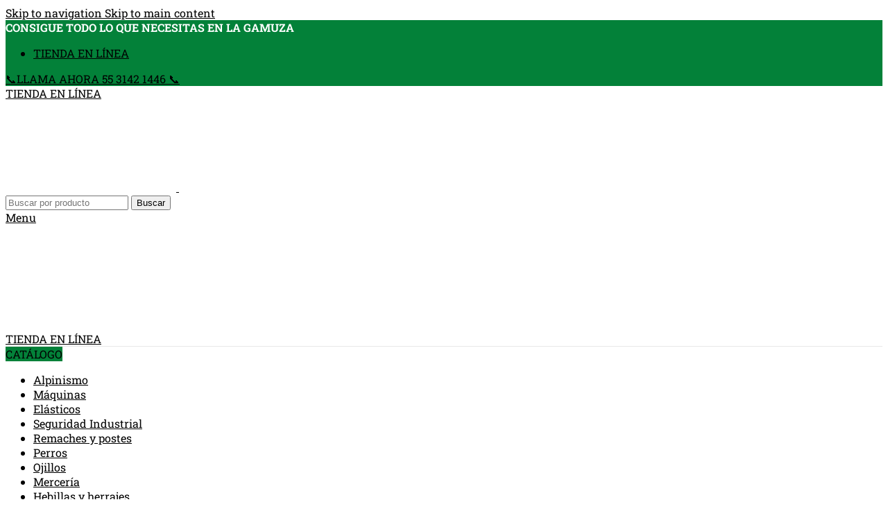

--- FILE ---
content_type: text/html; charset=UTF-8
request_url: https://catalogo.lagamuzamx.com/etiqueta-producto/bandola-de-calidad/
body_size: 35617
content:
<!DOCTYPE html>
<html lang="es">
<head>
	<meta charset="UTF-8">
	<link rel="profile" href="https://gmpg.org/xfn/11">
	<link rel="pingback" href="https://catalogo.lagamuzamx.com/xmlrpc.php">

	<meta name='robots' content='index, follow, max-image-preview:large, max-snippet:-1, max-video-preview:-1' />

	<!-- This site is optimized with the Yoast SEO Premium plugin v20.6 (Yoast SEO v26.7) - https://yoast.com/wordpress/plugins/seo/ -->
	<title>bandola de calidad Archives - Catalogo La Gamuza</title>
	<link rel="canonical" href="https://catalogo.lagamuzamx.com/etiqueta-producto/bandola-de-calidad/" />
	<meta property="og:locale" content="es_ES" />
	<meta property="og:type" content="article" />
	<meta property="og:title" content="bandola de calidad Archives" />
	<meta property="og:url" content="https://catalogo.lagamuzamx.com/etiqueta-producto/bandola-de-calidad/" />
	<meta property="og:site_name" content="Catalogo La Gamuza" />
	<meta property="og:image" content="https://catalogo.lagamuzamx.com/wp-content/uploads/2023/08/LogoLG44.png" />
	<meta property="og:image:width" content="247" />
	<meta property="og:image:height" content="248" />
	<meta property="og:image:type" content="image/png" />
	<meta name="twitter:card" content="summary_large_image" />
	<script type="application/ld+json" class="yoast-schema-graph">{"@context":"https://schema.org","@graph":[{"@type":"CollectionPage","@id":"https://catalogo.lagamuzamx.com/etiqueta-producto/bandola-de-calidad/","url":"https://catalogo.lagamuzamx.com/etiqueta-producto/bandola-de-calidad/","name":"bandola de calidad Archives - Catalogo La Gamuza","isPartOf":{"@id":"https://catalogo.lagamuzamx.com/#website"},"primaryImageOfPage":{"@id":"https://catalogo.lagamuzamx.com/etiqueta-producto/bandola-de-calidad/#primaryimage"},"image":{"@id":"https://catalogo.lagamuzamx.com/etiqueta-producto/bandola-de-calidad/#primaryimage"},"thumbnailUrl":"https://catalogo.lagamuzamx.com/wp-content/uploads/2024/01/bandola-en-8-PORTADA.png","breadcrumb":{"@id":"https://catalogo.lagamuzamx.com/etiqueta-producto/bandola-de-calidad/#breadcrumb"},"inLanguage":"es"},{"@type":"ImageObject","inLanguage":"es","@id":"https://catalogo.lagamuzamx.com/etiqueta-producto/bandola-de-calidad/#primaryimage","url":"https://catalogo.lagamuzamx.com/wp-content/uploads/2024/01/bandola-en-8-PORTADA.png","contentUrl":"https://catalogo.lagamuzamx.com/wp-content/uploads/2024/01/bandola-en-8-PORTADA.png","width":1080,"height":1080,"caption":"bandola en 8 PORTADA"},{"@type":"BreadcrumbList","@id":"https://catalogo.lagamuzamx.com/etiqueta-producto/bandola-de-calidad/#breadcrumb","itemListElement":[{"@type":"ListItem","position":1,"name":"Inicio","item":"https://catalogo.lagamuzamx.com/"},{"@type":"ListItem","position":2,"name":"bandola de calidad"}]},{"@type":"WebSite","@id":"https://catalogo.lagamuzamx.com/#website","url":"https://catalogo.lagamuzamx.com/","name":"Catalogo La Gamuza","description":"Catálogo","potentialAction":[{"@type":"SearchAction","target":{"@type":"EntryPoint","urlTemplate":"https://catalogo.lagamuzamx.com/?s={search_term_string}"},"query-input":{"@type":"PropertyValueSpecification","valueRequired":true,"valueName":"search_term_string"}}],"inLanguage":"es"}]}</script>
	<!-- / Yoast SEO Premium plugin. -->


<link rel='dns-prefetch' href='//www.googletagmanager.com' />
<link rel='dns-prefetch' href='//fonts.googleapis.com' />
<link href='https://fonts.gstatic.com' crossorigin rel='preconnect' />
<style id='wp-img-auto-sizes-contain-inline-css' type='text/css'>
img:is([sizes=auto i],[sizes^="auto," i]){contain-intrinsic-size:3000px 1500px}
/*# sourceURL=wp-img-auto-sizes-contain-inline-css */
</style>
<link rel='stylesheet' id='wp-block-library-css' href='https://catalogo.lagamuzamx.com/wp-includes/css/dist/block-library/style.min.css?ver=6.9' type='text/css' media='all' />
<style id='safe-svg-svg-icon-style-inline-css' type='text/css'>
.safe-svg-cover{text-align:center}.safe-svg-cover .safe-svg-inside{display:inline-block;max-width:100%}.safe-svg-cover svg{fill:currentColor;height:100%;max-height:100%;max-width:100%;width:100%}

/*# sourceURL=https://catalogo.lagamuzamx.com/wp-content/plugins/safe-svg/dist/safe-svg-block-frontend.css */
</style>
<link rel='stylesheet' id='nta-css-popup-css' href='https://catalogo.lagamuzamx.com/wp-content/plugins/whatsapp-for-wordpress/assets/dist/css/style.css?ver=6.9' type='text/css' media='all' />
<style id='global-styles-inline-css' type='text/css'>
:root{--wp--preset--aspect-ratio--square: 1;--wp--preset--aspect-ratio--4-3: 4/3;--wp--preset--aspect-ratio--3-4: 3/4;--wp--preset--aspect-ratio--3-2: 3/2;--wp--preset--aspect-ratio--2-3: 2/3;--wp--preset--aspect-ratio--16-9: 16/9;--wp--preset--aspect-ratio--9-16: 9/16;--wp--preset--color--black: #000000;--wp--preset--color--cyan-bluish-gray: #abb8c3;--wp--preset--color--white: #ffffff;--wp--preset--color--pale-pink: #f78da7;--wp--preset--color--vivid-red: #cf2e2e;--wp--preset--color--luminous-vivid-orange: #ff6900;--wp--preset--color--luminous-vivid-amber: #fcb900;--wp--preset--color--light-green-cyan: #7bdcb5;--wp--preset--color--vivid-green-cyan: #00d084;--wp--preset--color--pale-cyan-blue: #8ed1fc;--wp--preset--color--vivid-cyan-blue: #0693e3;--wp--preset--color--vivid-purple: #9b51e0;--wp--preset--gradient--vivid-cyan-blue-to-vivid-purple: linear-gradient(135deg,rgb(6,147,227) 0%,rgb(155,81,224) 100%);--wp--preset--gradient--light-green-cyan-to-vivid-green-cyan: linear-gradient(135deg,rgb(122,220,180) 0%,rgb(0,208,130) 100%);--wp--preset--gradient--luminous-vivid-amber-to-luminous-vivid-orange: linear-gradient(135deg,rgb(252,185,0) 0%,rgb(255,105,0) 100%);--wp--preset--gradient--luminous-vivid-orange-to-vivid-red: linear-gradient(135deg,rgb(255,105,0) 0%,rgb(207,46,46) 100%);--wp--preset--gradient--very-light-gray-to-cyan-bluish-gray: linear-gradient(135deg,rgb(238,238,238) 0%,rgb(169,184,195) 100%);--wp--preset--gradient--cool-to-warm-spectrum: linear-gradient(135deg,rgb(74,234,220) 0%,rgb(151,120,209) 20%,rgb(207,42,186) 40%,rgb(238,44,130) 60%,rgb(251,105,98) 80%,rgb(254,248,76) 100%);--wp--preset--gradient--blush-light-purple: linear-gradient(135deg,rgb(255,206,236) 0%,rgb(152,150,240) 100%);--wp--preset--gradient--blush-bordeaux: linear-gradient(135deg,rgb(254,205,165) 0%,rgb(254,45,45) 50%,rgb(107,0,62) 100%);--wp--preset--gradient--luminous-dusk: linear-gradient(135deg,rgb(255,203,112) 0%,rgb(199,81,192) 50%,rgb(65,88,208) 100%);--wp--preset--gradient--pale-ocean: linear-gradient(135deg,rgb(255,245,203) 0%,rgb(182,227,212) 50%,rgb(51,167,181) 100%);--wp--preset--gradient--electric-grass: linear-gradient(135deg,rgb(202,248,128) 0%,rgb(113,206,126) 100%);--wp--preset--gradient--midnight: linear-gradient(135deg,rgb(2,3,129) 0%,rgb(40,116,252) 100%);--wp--preset--font-size--small: 13px;--wp--preset--font-size--medium: 20px;--wp--preset--font-size--large: 36px;--wp--preset--font-size--x-large: 42px;--wp--preset--spacing--20: 0.44rem;--wp--preset--spacing--30: 0.67rem;--wp--preset--spacing--40: 1rem;--wp--preset--spacing--50: 1.5rem;--wp--preset--spacing--60: 2.25rem;--wp--preset--spacing--70: 3.38rem;--wp--preset--spacing--80: 5.06rem;--wp--preset--shadow--natural: 6px 6px 9px rgba(0, 0, 0, 0.2);--wp--preset--shadow--deep: 12px 12px 50px rgba(0, 0, 0, 0.4);--wp--preset--shadow--sharp: 6px 6px 0px rgba(0, 0, 0, 0.2);--wp--preset--shadow--outlined: 6px 6px 0px -3px rgb(255, 255, 255), 6px 6px rgb(0, 0, 0);--wp--preset--shadow--crisp: 6px 6px 0px rgb(0, 0, 0);}:where(body) { margin: 0; }.wp-site-blocks > .alignleft { float: left; margin-right: 2em; }.wp-site-blocks > .alignright { float: right; margin-left: 2em; }.wp-site-blocks > .aligncenter { justify-content: center; margin-left: auto; margin-right: auto; }:where(.is-layout-flex){gap: 0.5em;}:where(.is-layout-grid){gap: 0.5em;}.is-layout-flow > .alignleft{float: left;margin-inline-start: 0;margin-inline-end: 2em;}.is-layout-flow > .alignright{float: right;margin-inline-start: 2em;margin-inline-end: 0;}.is-layout-flow > .aligncenter{margin-left: auto !important;margin-right: auto !important;}.is-layout-constrained > .alignleft{float: left;margin-inline-start: 0;margin-inline-end: 2em;}.is-layout-constrained > .alignright{float: right;margin-inline-start: 2em;margin-inline-end: 0;}.is-layout-constrained > .aligncenter{margin-left: auto !important;margin-right: auto !important;}.is-layout-constrained > :where(:not(.alignleft):not(.alignright):not(.alignfull)){margin-left: auto !important;margin-right: auto !important;}body .is-layout-flex{display: flex;}.is-layout-flex{flex-wrap: wrap;align-items: center;}.is-layout-flex > :is(*, div){margin: 0;}body .is-layout-grid{display: grid;}.is-layout-grid > :is(*, div){margin: 0;}body{padding-top: 0px;padding-right: 0px;padding-bottom: 0px;padding-left: 0px;}a:where(:not(.wp-element-button)){text-decoration: none;}:root :where(.wp-element-button, .wp-block-button__link){background-color: #32373c;border-width: 0;color: #fff;font-family: inherit;font-size: inherit;font-style: inherit;font-weight: inherit;letter-spacing: inherit;line-height: inherit;padding-top: calc(0.667em + 2px);padding-right: calc(1.333em + 2px);padding-bottom: calc(0.667em + 2px);padding-left: calc(1.333em + 2px);text-decoration: none;text-transform: inherit;}.has-black-color{color: var(--wp--preset--color--black) !important;}.has-cyan-bluish-gray-color{color: var(--wp--preset--color--cyan-bluish-gray) !important;}.has-white-color{color: var(--wp--preset--color--white) !important;}.has-pale-pink-color{color: var(--wp--preset--color--pale-pink) !important;}.has-vivid-red-color{color: var(--wp--preset--color--vivid-red) !important;}.has-luminous-vivid-orange-color{color: var(--wp--preset--color--luminous-vivid-orange) !important;}.has-luminous-vivid-amber-color{color: var(--wp--preset--color--luminous-vivid-amber) !important;}.has-light-green-cyan-color{color: var(--wp--preset--color--light-green-cyan) !important;}.has-vivid-green-cyan-color{color: var(--wp--preset--color--vivid-green-cyan) !important;}.has-pale-cyan-blue-color{color: var(--wp--preset--color--pale-cyan-blue) !important;}.has-vivid-cyan-blue-color{color: var(--wp--preset--color--vivid-cyan-blue) !important;}.has-vivid-purple-color{color: var(--wp--preset--color--vivid-purple) !important;}.has-black-background-color{background-color: var(--wp--preset--color--black) !important;}.has-cyan-bluish-gray-background-color{background-color: var(--wp--preset--color--cyan-bluish-gray) !important;}.has-white-background-color{background-color: var(--wp--preset--color--white) !important;}.has-pale-pink-background-color{background-color: var(--wp--preset--color--pale-pink) !important;}.has-vivid-red-background-color{background-color: var(--wp--preset--color--vivid-red) !important;}.has-luminous-vivid-orange-background-color{background-color: var(--wp--preset--color--luminous-vivid-orange) !important;}.has-luminous-vivid-amber-background-color{background-color: var(--wp--preset--color--luminous-vivid-amber) !important;}.has-light-green-cyan-background-color{background-color: var(--wp--preset--color--light-green-cyan) !important;}.has-vivid-green-cyan-background-color{background-color: var(--wp--preset--color--vivid-green-cyan) !important;}.has-pale-cyan-blue-background-color{background-color: var(--wp--preset--color--pale-cyan-blue) !important;}.has-vivid-cyan-blue-background-color{background-color: var(--wp--preset--color--vivid-cyan-blue) !important;}.has-vivid-purple-background-color{background-color: var(--wp--preset--color--vivid-purple) !important;}.has-black-border-color{border-color: var(--wp--preset--color--black) !important;}.has-cyan-bluish-gray-border-color{border-color: var(--wp--preset--color--cyan-bluish-gray) !important;}.has-white-border-color{border-color: var(--wp--preset--color--white) !important;}.has-pale-pink-border-color{border-color: var(--wp--preset--color--pale-pink) !important;}.has-vivid-red-border-color{border-color: var(--wp--preset--color--vivid-red) !important;}.has-luminous-vivid-orange-border-color{border-color: var(--wp--preset--color--luminous-vivid-orange) !important;}.has-luminous-vivid-amber-border-color{border-color: var(--wp--preset--color--luminous-vivid-amber) !important;}.has-light-green-cyan-border-color{border-color: var(--wp--preset--color--light-green-cyan) !important;}.has-vivid-green-cyan-border-color{border-color: var(--wp--preset--color--vivid-green-cyan) !important;}.has-pale-cyan-blue-border-color{border-color: var(--wp--preset--color--pale-cyan-blue) !important;}.has-vivid-cyan-blue-border-color{border-color: var(--wp--preset--color--vivid-cyan-blue) !important;}.has-vivid-purple-border-color{border-color: var(--wp--preset--color--vivid-purple) !important;}.has-vivid-cyan-blue-to-vivid-purple-gradient-background{background: var(--wp--preset--gradient--vivid-cyan-blue-to-vivid-purple) !important;}.has-light-green-cyan-to-vivid-green-cyan-gradient-background{background: var(--wp--preset--gradient--light-green-cyan-to-vivid-green-cyan) !important;}.has-luminous-vivid-amber-to-luminous-vivid-orange-gradient-background{background: var(--wp--preset--gradient--luminous-vivid-amber-to-luminous-vivid-orange) !important;}.has-luminous-vivid-orange-to-vivid-red-gradient-background{background: var(--wp--preset--gradient--luminous-vivid-orange-to-vivid-red) !important;}.has-very-light-gray-to-cyan-bluish-gray-gradient-background{background: var(--wp--preset--gradient--very-light-gray-to-cyan-bluish-gray) !important;}.has-cool-to-warm-spectrum-gradient-background{background: var(--wp--preset--gradient--cool-to-warm-spectrum) !important;}.has-blush-light-purple-gradient-background{background: var(--wp--preset--gradient--blush-light-purple) !important;}.has-blush-bordeaux-gradient-background{background: var(--wp--preset--gradient--blush-bordeaux) !important;}.has-luminous-dusk-gradient-background{background: var(--wp--preset--gradient--luminous-dusk) !important;}.has-pale-ocean-gradient-background{background: var(--wp--preset--gradient--pale-ocean) !important;}.has-electric-grass-gradient-background{background: var(--wp--preset--gradient--electric-grass) !important;}.has-midnight-gradient-background{background: var(--wp--preset--gradient--midnight) !important;}.has-small-font-size{font-size: var(--wp--preset--font-size--small) !important;}.has-medium-font-size{font-size: var(--wp--preset--font-size--medium) !important;}.has-large-font-size{font-size: var(--wp--preset--font-size--large) !important;}.has-x-large-font-size{font-size: var(--wp--preset--font-size--x-large) !important;}
:where(.wp-block-post-template.is-layout-flex){gap: 1.25em;}:where(.wp-block-post-template.is-layout-grid){gap: 1.25em;}
:where(.wp-block-term-template.is-layout-flex){gap: 1.25em;}:where(.wp-block-term-template.is-layout-grid){gap: 1.25em;}
:where(.wp-block-columns.is-layout-flex){gap: 2em;}:where(.wp-block-columns.is-layout-grid){gap: 2em;}
:root :where(.wp-block-pullquote){font-size: 1.5em;line-height: 1.6;}
/*# sourceURL=global-styles-inline-css */
</style>
<style id='woocommerce-inline-inline-css' type='text/css'>
.woocommerce form .form-row .required { visibility: visible; }
/*# sourceURL=woocommerce-inline-inline-css */
</style>
<link rel='stylesheet' id='ywctm-frontend-css' href='https://catalogo.lagamuzamx.com/wp-content/plugins/yith-woocommerce-catalog-mode/assets/css/frontend.min.css?ver=2.51.0' type='text/css' media='all' />
<style id='ywctm-frontend-inline-css' type='text/css'>
.widget.woocommerce.widget_shopping_cart{display: none !important}
/*# sourceURL=ywctm-frontend-inline-css */
</style>
<link rel='stylesheet' id='elementor-icons-css' href='https://catalogo.lagamuzamx.com/wp-content/plugins/elementor/assets/lib/eicons/css/elementor-icons.min.css?ver=5.45.0' type='text/css' media='all' />
<link rel='stylesheet' id='elementor-frontend-css' href='https://catalogo.lagamuzamx.com/wp-content/plugins/elementor/assets/css/frontend.min.css?ver=3.34.1' type='text/css' media='all' />
<link rel='stylesheet' id='elementor-post-8-css' href='https://catalogo.lagamuzamx.com/wp-content/uploads/elementor/css/post-8.css?ver=1768610002' type='text/css' media='all' />
<link rel='stylesheet' id='wd-style-base-css' href='https://catalogo.lagamuzamx.com/wp-content/themes/woodmart/css/parts/base.min.css?ver=8.3.9' type='text/css' media='all' />
<link rel='stylesheet' id='wd-helpers-wpb-elem-css' href='https://catalogo.lagamuzamx.com/wp-content/themes/woodmart/css/parts/helpers-wpb-elem.min.css?ver=8.3.9' type='text/css' media='all' />
<link rel='stylesheet' id='wd-lazy-loading-css' href='https://catalogo.lagamuzamx.com/wp-content/themes/woodmart/css/parts/opt-lazy-load.min.css?ver=8.3.9' type='text/css' media='all' />
<link rel='stylesheet' id='wd-elementor-base-css' href='https://catalogo.lagamuzamx.com/wp-content/themes/woodmart/css/parts/int-elem-base.min.css?ver=8.3.9' type='text/css' media='all' />
<link rel='stylesheet' id='wd-int-wordfence-css' href='https://catalogo.lagamuzamx.com/wp-content/themes/woodmart/css/parts/int-wordfence.min.css?ver=8.3.9' type='text/css' media='all' />
<link rel='stylesheet' id='wd-woocommerce-base-css' href='https://catalogo.lagamuzamx.com/wp-content/themes/woodmart/css/parts/woocommerce-base.min.css?ver=8.3.9' type='text/css' media='all' />
<link rel='stylesheet' id='wd-mod-star-rating-css' href='https://catalogo.lagamuzamx.com/wp-content/themes/woodmart/css/parts/mod-star-rating.min.css?ver=8.3.9' type='text/css' media='all' />
<link rel='stylesheet' id='wd-woocommerce-block-notices-css' href='https://catalogo.lagamuzamx.com/wp-content/themes/woodmart/css/parts/woo-mod-block-notices.min.css?ver=8.3.9' type='text/css' media='all' />
<link rel='stylesheet' id='wd-widget-active-filters-css' href='https://catalogo.lagamuzamx.com/wp-content/themes/woodmart/css/parts/woo-widget-active-filters.min.css?ver=8.3.9' type='text/css' media='all' />
<link rel='stylesheet' id='wd-woo-shop-predefined-css' href='https://catalogo.lagamuzamx.com/wp-content/themes/woodmart/css/parts/woo-shop-predefined.min.css?ver=8.3.9' type='text/css' media='all' />
<link rel='stylesheet' id='wd-woo-shop-el-products-per-page-css' href='https://catalogo.lagamuzamx.com/wp-content/themes/woodmart/css/parts/woo-shop-el-products-per-page.min.css?ver=8.3.9' type='text/css' media='all' />
<link rel='stylesheet' id='wd-woo-shop-page-title-css' href='https://catalogo.lagamuzamx.com/wp-content/themes/woodmart/css/parts/woo-shop-page-title.min.css?ver=8.3.9' type='text/css' media='all' />
<link rel='stylesheet' id='wd-woo-mod-shop-loop-head-css' href='https://catalogo.lagamuzamx.com/wp-content/themes/woodmart/css/parts/woo-mod-shop-loop-head.min.css?ver=8.3.9' type='text/css' media='all' />
<link rel='stylesheet' id='wd-woo-shop-el-order-by-css' href='https://catalogo.lagamuzamx.com/wp-content/themes/woodmart/css/parts/woo-shop-el-order-by.min.css?ver=8.3.9' type='text/css' media='all' />
<link rel='stylesheet' id='wd-woo-shop-el-products-view-css' href='https://catalogo.lagamuzamx.com/wp-content/themes/woodmart/css/parts/woo-shop-el-products-view.min.css?ver=8.3.9' type='text/css' media='all' />
<link rel='stylesheet' id='wd-woo-mod-shop-attributes-css' href='https://catalogo.lagamuzamx.com/wp-content/themes/woodmart/css/parts/woo-mod-shop-attributes.min.css?ver=8.3.9' type='text/css' media='all' />
<link rel='stylesheet' id='wd-opt-carousel-disable-css' href='https://catalogo.lagamuzamx.com/wp-content/themes/woodmart/css/parts/opt-carousel-disable.min.css?ver=8.3.9' type='text/css' media='all' />
<link rel='stylesheet' id='wd-wp-blocks-css' href='https://catalogo.lagamuzamx.com/wp-content/themes/woodmart/css/parts/wp-blocks.min.css?ver=8.3.9' type='text/css' media='all' />
<link rel='stylesheet' id='xts-google-fonts-css' href='https://fonts.googleapis.com/css?family=Karla%3A400%2C600%7CLora%3A400%2C600%7CLato%3A400%2C700&#038;ver=8.3.9&#038;display=swap' type='text/css' media='all' />
<link rel='stylesheet' id='elementor-gf-local-roboto-css' href='https://catalogo.lagamuzamx.com/wp-content/uploads/elementor/google-fonts/css/roboto.css?ver=1742290245' type='text/css' media='all' />
<link rel='stylesheet' id='elementor-gf-local-robotoslab-css' href='https://catalogo.lagamuzamx.com/wp-content/uploads/elementor/google-fonts/css/robotoslab.css?ver=1742290611' type='text/css' media='all' />
<script type="text/javascript" id="woocommerce-google-analytics-integration-gtag-js-after">
/* <![CDATA[ */
/* Google Analytics for WooCommerce (gtag.js) */
					window.dataLayer = window.dataLayer || [];
					function gtag(){dataLayer.push(arguments);}
					// Set up default consent state.
					for ( const mode of [{"analytics_storage":"denied","ad_storage":"denied","ad_user_data":"denied","ad_personalization":"denied","region":["AT","BE","BG","HR","CY","CZ","DK","EE","FI","FR","DE","GR","HU","IS","IE","IT","LV","LI","LT","LU","MT","NL","NO","PL","PT","RO","SK","SI","ES","SE","GB","CH"]}] || [] ) {
						gtag( "consent", "default", { "wait_for_update": 500, ...mode } );
					}
					gtag("js", new Date());
					gtag("set", "developer_id.dOGY3NW", true);
					gtag("config", "G-C16W94SMT7", {"track_404":true,"allow_google_signals":true,"logged_in":false,"linker":{"domains":[],"allow_incoming":false},"custom_map":{"dimension1":"logged_in"}});
//# sourceURL=woocommerce-google-analytics-integration-gtag-js-after
/* ]]> */
</script>
<script type="text/javascript" src="https://catalogo.lagamuzamx.com/wp-includes/js/jquery/jquery.min.js?ver=3.7.1" id="jquery-core-js"></script>
<script type="text/javascript" src="https://catalogo.lagamuzamx.com/wp-content/plugins/woocommerce/assets/js/jquery-blockui/jquery.blockUI.min.js?ver=2.7.0-wc.10.4.3" id="wc-jquery-blockui-js" defer="defer" data-wp-strategy="defer"></script>
<script type="text/javascript" id="wc-add-to-cart-js-extra">
/* <![CDATA[ */
var wc_add_to_cart_params = {"ajax_url":"/wp-admin/admin-ajax.php","wc_ajax_url":"/?wc-ajax=%%endpoint%%","i18n_view_cart":"Ver carrito","cart_url":"https://catalogo.lagamuzamx.com/carrito/","is_cart":"","cart_redirect_after_add":"no"};
//# sourceURL=wc-add-to-cart-js-extra
/* ]]> */
</script>
<script type="text/javascript" src="https://catalogo.lagamuzamx.com/wp-content/plugins/woocommerce/assets/js/frontend/add-to-cart.min.js?ver=10.4.3" id="wc-add-to-cart-js" defer="defer" data-wp-strategy="defer"></script>
<script type="text/javascript" src="https://catalogo.lagamuzamx.com/wp-content/plugins/woocommerce/assets/js/js-cookie/js.cookie.min.js?ver=2.1.4-wc.10.4.3" id="wc-js-cookie-js" defer="defer" data-wp-strategy="defer"></script>
<script type="text/javascript" id="woocommerce-js-extra">
/* <![CDATA[ */
var woocommerce_params = {"ajax_url":"/wp-admin/admin-ajax.php","wc_ajax_url":"/?wc-ajax=%%endpoint%%","i18n_password_show":"Mostrar contrase\u00f1a","i18n_password_hide":"Ocultar contrase\u00f1a"};
//# sourceURL=woocommerce-js-extra
/* ]]> */
</script>
<script type="text/javascript" src="https://catalogo.lagamuzamx.com/wp-content/plugins/woocommerce/assets/js/frontend/woocommerce.min.js?ver=10.4.3" id="woocommerce-js" defer="defer" data-wp-strategy="defer"></script>
<script type="text/javascript" src="https://catalogo.lagamuzamx.com/wp-content/themes/woodmart/js/libs/device.min.js?ver=8.3.9" id="wd-device-library-js"></script>
<script type="text/javascript" src="https://catalogo.lagamuzamx.com/wp-content/themes/woodmart/js/scripts/global/scrollBar.min.js?ver=8.3.9" id="wd-scrollbar-js"></script>
<link rel="https://api.w.org/" href="https://catalogo.lagamuzamx.com/wp-json/" /><link rel="alternate" title="JSON" type="application/json" href="https://catalogo.lagamuzamx.com/wp-json/wp/v2/product_tag/915" /><link rel="EditURI" type="application/rsd+xml" title="RSD" href="https://catalogo.lagamuzamx.com/xmlrpc.php?rsd" />
<meta name="generator" content="WordPress 6.9" />
<meta name="generator" content="WooCommerce 10.4.3" />
<meta name="theme-color" content="rgb(255,255,255)">					<meta name="viewport" content="width=device-width, initial-scale=1.0, maximum-scale=1.0, user-scalable=no">
										<noscript><style>.woocommerce-product-gallery{ opacity: 1 !important; }</style></noscript>
	<meta name="generator" content="Elementor 3.34.1; features: additional_custom_breakpoints; settings: css_print_method-external, google_font-enabled, font_display-swap">
<style type="text/css">.recentcomments a{display:inline !important;padding:0 !important;margin:0 !important;}</style>			<style>
				.e-con.e-parent:nth-of-type(n+4):not(.e-lazyloaded):not(.e-no-lazyload),
				.e-con.e-parent:nth-of-type(n+4):not(.e-lazyloaded):not(.e-no-lazyload) * {
					background-image: none !important;
				}
				@media screen and (max-height: 1024px) {
					.e-con.e-parent:nth-of-type(n+3):not(.e-lazyloaded):not(.e-no-lazyload),
					.e-con.e-parent:nth-of-type(n+3):not(.e-lazyloaded):not(.e-no-lazyload) * {
						background-image: none !important;
					}
				}
				@media screen and (max-height: 640px) {
					.e-con.e-parent:nth-of-type(n+2):not(.e-lazyloaded):not(.e-no-lazyload),
					.e-con.e-parent:nth-of-type(n+2):not(.e-lazyloaded):not(.e-no-lazyload) * {
						background-image: none !important;
					}
				}
			</style>
			<link rel="icon" href="https://catalogo.lagamuzamx.com/wp-content/uploads/2023/08/cropped-LogoLG44-32x32.png" sizes="32x32" />
<link rel="icon" href="https://catalogo.lagamuzamx.com/wp-content/uploads/2023/08/cropped-LogoLG44-192x192.png" sizes="192x192" />
<link rel="apple-touch-icon" href="https://catalogo.lagamuzamx.com/wp-content/uploads/2023/08/cropped-LogoLG44-180x180.png" />
<meta name="msapplication-TileImage" content="https://catalogo.lagamuzamx.com/wp-content/uploads/2023/08/cropped-LogoLG44-270x270.png" />
<style>
		
		</style>			<style id="wd-style-header_832236-css" data-type="wd-style-header_832236">
				:root{
	--wd-top-bar-h: 50px;
	--wd-top-bar-sm-h: 50px;
	--wd-top-bar-sticky-h: .00001px;
	--wd-top-bar-brd-w: .00001px;

	--wd-header-general-h: 70px;
	--wd-header-general-sm-h: 55px;
	--wd-header-general-sticky-h: .00001px;
	--wd-header-general-brd-w: 1px;

	--wd-header-bottom-h: 52px;
	--wd-header-bottom-sm-h: .00001px;
	--wd-header-bottom-sticky-h: .00001px;
	--wd-header-bottom-brd-w: 1px;

	--wd-header-clone-h: 30px;

	--wd-header-brd-w: calc(var(--wd-top-bar-brd-w) + var(--wd-header-general-brd-w) + var(--wd-header-bottom-brd-w));
	--wd-header-h: calc(var(--wd-top-bar-h) + var(--wd-header-general-h) + var(--wd-header-bottom-h) + var(--wd-header-brd-w));
	--wd-header-sticky-h: calc(var(--wd-top-bar-sticky-h) + var(--wd-header-general-sticky-h) + var(--wd-header-bottom-sticky-h) + var(--wd-header-clone-h) + var(--wd-header-brd-w));
	--wd-header-sm-h: calc(var(--wd-top-bar-sm-h) + var(--wd-header-general-sm-h) + var(--wd-header-bottom-sm-h) + var(--wd-header-brd-w));
}

.whb-top-bar .wd-dropdown {
	margin-top: 4px;
}

.whb-top-bar .wd-dropdown:after {
	height: 15px;
}




:root:has(.whb-general-header.whb-border-boxed) {
	--wd-header-general-brd-w: .00001px;
}

@media (max-width: 1024px) {
:root:has(.whb-general-header.whb-hidden-mobile) {
	--wd-header-general-brd-w: .00001px;
}
}

:root:has(.whb-header-bottom.whb-border-boxed) {
	--wd-header-bottom-brd-w: .00001px;
}

@media (max-width: 1024px) {
:root:has(.whb-header-bottom.whb-hidden-mobile) {
	--wd-header-bottom-brd-w: .00001px;
}
}

.whb-header-bottom .wd-dropdown {
	margin-top: 5px;
}

.whb-header-bottom .wd-dropdown:after {
	height: 16px;
}


.whb-clone.whb-sticked .wd-dropdown:not(.sub-sub-menu) {
	margin-top: -6px;
}

.whb-clone.whb-sticked .wd-dropdown:not(.sub-sub-menu):after {
	height: 5px;
}

		
.whb-js1zhz75c2unmuky4f5z a:is(.btn-style-default, .btn-style-3d) {
	background-color: rgba(3, 129, 57, 1);
}
.whb-js1zhz75c2unmuky4f5z a:is(.btn-style-bordered, .btn-style-link) {
	border-color: rgba(3, 129, 57, 1);
}
.whb-top-bar {
	background-color: rgba(3, 129, 57, 1);
}

.whb-wxh9k4lij6w3ju4f9h65 a:is(.btn-style-default, .btn-style-3d) {
	background-color: rgba(3, 129, 57, 1);
}
.whb-wxh9k4lij6w3ju4f9h65 a:is(.btn-style-bordered, .btn-style-link) {
	border-color: rgba(3, 129, 57, 1);
}
.whb-nfj0j1u0rjk522x9v29b a:is(.btn-style-default, .btn-style-3d) {
	background-color: rgba(3, 129, 57, 1);
}
.whb-nfj0j1u0rjk522x9v29b a:is(.btn-style-bordered, .btn-style-link) {
	border-color: rgba(3, 129, 57, 1);
}
.whb-general-header {
	border-color: rgba(232, 232, 232, 1);border-bottom-width: 1px;border-bottom-style: solid;
}
.whb-om14wmjupv47jf5axj4a .menu-opener { background-color: rgba(3, 129, 57, 1); }
.whb-gu12avm7trrqvj3a9iel a:is(.btn-style-default, .btn-style-3d) {
	background-color: rgba(3, 129, 57, 1);
}
.whb-gu12avm7trrqvj3a9iel a:is(.btn-style-bordered, .btn-style-link) {
	border-color: rgba(3, 129, 57, 1);
}
.whb-header-bottom {
	border-color: rgba(232, 232, 232, 1);border-bottom-width: 1px;border-bottom-style: solid;
}
			</style>
						<style id="wd-style-theme_settings_default-css" data-type="wd-style-theme_settings_default">
				@font-face {
	font-weight: normal;
	font-style: normal;
	font-family: "woodmart-font";
	src: url("//catalogo.lagamuzamx.com/wp-content/themes/woodmart/fonts/woodmart-font-1-400.woff2?v=8.3.9") format("woff2");
}

@font-face {
	font-family: "star";
	font-weight: 400;
	font-style: normal;
	src: url("//catalogo.lagamuzamx.com/wp-content/plugins/woocommerce/assets/fonts/star.eot?#iefix") format("embedded-opentype"), url("//catalogo.lagamuzamx.com/wp-content/plugins/woocommerce/assets/fonts/star.woff") format("woff"), url("//catalogo.lagamuzamx.com/wp-content/plugins/woocommerce/assets/fonts/star.ttf") format("truetype"), url("//catalogo.lagamuzamx.com/wp-content/plugins/woocommerce/assets/fonts/star.svg#star") format("svg");
}

@font-face {
	font-family: "WooCommerce";
	font-weight: 400;
	font-style: normal;
	src: url("//catalogo.lagamuzamx.com/wp-content/plugins/woocommerce/assets/fonts/WooCommerce.eot?#iefix") format("embedded-opentype"), url("//catalogo.lagamuzamx.com/wp-content/plugins/woocommerce/assets/fonts/WooCommerce.woff") format("woff"), url("//catalogo.lagamuzamx.com/wp-content/plugins/woocommerce/assets/fonts/WooCommerce.ttf") format("truetype"), url("//catalogo.lagamuzamx.com/wp-content/plugins/woocommerce/assets/fonts/WooCommerce.svg#WooCommerce") format("svg");
}

:root {
	--wd-text-font: "Karla", Arial, Helvetica, sans-serif;
	--wd-text-font-weight: 400;
	--wd-text-color: rgb(0,0,0);
	--wd-text-font-size: 14px;
	--wd-title-font: "Lora", Arial, Helvetica, sans-serif;
	--wd-title-font-weight: 400;
	--wd-title-color: rgb(15,15,15);
	--wd-entities-title-font: "Lora", Arial, Helvetica, sans-serif;
	--wd-entities-title-font-weight: 400;
	--wd-entities-title-color: rgb(0,0,0);
	--wd-entities-title-color-hover: rgb(0, 0, 0);
	--wd-alternative-font: "Lato", Arial, Helvetica, sans-serif;
	--wd-widget-title-font: "Lora", Arial, Helvetica, sans-serif;
	--wd-widget-title-font-weight: 600;
	--wd-widget-title-transform: uppercase;
	--wd-widget-title-color: rgb(0,0,0);
	--wd-widget-title-font-size: 16px;
	--wd-header-el-font: "Karla", Arial, Helvetica, sans-serif;
	--wd-header-el-font-weight: 400;
	--wd-header-el-transform: uppercase;
	--wd-header-el-font-size: 16px;
	--wd-otl-style: dotted;
	--wd-otl-width: 2px;
	--wd-primary-color: rgb(3,129,57);
	--wd-alternative-color: rgb(255,241,89);
	--btn-default-bgcolor: #f7f7f7;
	--btn-default-bgcolor-hover: #efefef;
	--btn-accented-bgcolor: rgb(3,129,57);
	--btn-accented-bgcolor-hover: rgb(3,129,57);
	--wd-form-brd-width: 2px;
	--notices-success-bg: #459647;
	--notices-success-color: #fff;
	--notices-warning-bg: #E0B252;
	--notices-warning-color: #fff;
	--wd-link-color: rgb(0,0,0);
	--wd-link-color-hover: rgb(0,0,0);
}
.wd-age-verify-wrap {
	--wd-popup-width: 500px;
}
.wd-popup.wd-promo-popup {
	background-color: #111111;
	background-image: url(https://catalogo.lagamuzamx.com/wp-content/uploads/2021/08/promo-popup.jpg);
	background-repeat: no-repeat;
	background-size: cover;
	background-position: center center;
}
.wd-promo-popup-wrap {
	--wd-popup-width: 800px;
}
:is(.woodmart-woocommerce-layered-nav, .wd-product-category-filter) .wd-scroll-content {
	max-height: 223px;
}
.wd-page-title .wd-page-title-bg img {
	object-fit: cover;
	object-position: center center;
}
.wd-footer {
	background-color: #ffffff;
	background-image: none;
}
.mfp-wrap.wd-popup-quick-view-wrap {
	--wd-popup-width: 920px;
}
:root{
--wd-container-w: 1222px;
--wd-form-brd-radius: 0px;
--btn-default-color: #333;
--btn-default-color-hover: #333;
--btn-accented-color: #fff;
--btn-accented-color-hover: #fff;
--btn-default-brd-radius: 0px;
--btn-default-box-shadow: none;
--btn-default-box-shadow-hover: none;
--btn-default-box-shadow-active: none;
--btn-default-bottom: 0px;
--btn-accented-bottom-active: -1px;
--btn-accented-brd-radius: 0px;
--btn-accented-box-shadow: inset 0 -2px 0 rgba(0, 0, 0, .15);
--btn-accented-box-shadow-hover: inset 0 -2px 0 rgba(0, 0, 0, .15);
--wd-brd-radius: 0px;
}

@media (min-width: 1222px) {
section.elementor-section.wd-section-stretch > .elementor-container {
margin-left: auto;
margin-right: auto;
}
}



			</style>
			<noscript><style id="rocket-lazyload-nojs-css">.rll-youtube-player, [data-lazy-src]{display:none !important;}</style></noscript></head>

<body class="archive tax-product_tag term-bandola-de-calidad term-915 wp-theme-woodmart theme-woodmart woocommerce woocommerce-page woocommerce-no-js wrapper-full-width  catalog-mode-on categories-accordion-on woodmart-archive-shop woodmart-ajax-shop-on sticky-toolbar-on elementor-default elementor-kit-8">
			<script type="text/javascript" id="wd-flicker-fix">// Flicker fix.</script>		<div class="wd-skip-links">
								<a href="#menu-menu-principal-enmedio" class="wd-skip-navigation btn">
						Skip to navigation					</a>
								<a href="#main-content" class="wd-skip-content btn">
				Skip to main content			</a>
		</div>
			
	
	<div class="wd-page-wrapper website-wrapper">
									<header class="whb-header whb-header_832236 whb-scroll-slide whb-sticky-clone whb-hide-on-scroll">
								<link rel="stylesheet" id="wd-header-base-css" href="https://catalogo.lagamuzamx.com/wp-content/themes/woodmart/css/parts/header-base.min.css?ver=8.3.9" type="text/css" media="all" /> 						<link rel="stylesheet" id="wd-mod-tools-css" href="https://catalogo.lagamuzamx.com/wp-content/themes/woodmart/css/parts/mod-tools.min.css?ver=8.3.9" type="text/css" media="all" /> 			<div class="whb-main-header">
	
<div class="whb-row whb-top-bar whb-sticky-row whb-with-bg whb-without-border whb-color-light whb-flex-flex-middle">
	<div class="container">
		<div class="whb-flex-row whb-top-bar-inner">
			<div class="whb-column whb-col-left whb-column5 whb-visible-lg">
				<link rel="stylesheet" id="wd-header-elements-base-css" href="https://catalogo.lagamuzamx.com/wp-content/themes/woodmart/css/parts/header-el-base.min.css?ver=8.3.9" type="text/css" media="all" /> 			
<div class="wd-header-text reset-last-child whb-y4ro7npestv02kyrww49"><strong><span style="color: #ffffff;">CONSIGUE TODO LO QUE NECESITAS EN LA GAMUZA</span></strong></div>
</div>
<div class="whb-column whb-col-center whb-column6 whb-visible-lg whb-empty-column">
	</div>
<div class="whb-column whb-col-right whb-column7 whb-visible-lg">
	<div class="wd-header-divider wd-full-height whb-aik22afewdiur23h71ba"></div>

<nav class="wd-header-nav wd-header-secondary-nav whb-qyxd33agi52wruenrb9t text-right wd-full-height" role="navigation" aria-label="Menú arriba derecha">
	<ul id="menu-menu-arriba-derecha" class="menu wd-nav wd-nav-header wd-nav-secondary wd-style-bordered wd-gap-s"><li id="menu-item-15533" class="menu-item menu-item-type-custom menu-item-object-custom menu-item-15533 item-level-0 menu-simple-dropdown wd-event-hover" ><a target="_blank" href="https://lagamuzamx.com/" class="woodmart-nav-link"><span class="nav-link-text">TIENDA EN LÍNEA</span></a></li>
</ul></nav>
<div class="wd-header-divider wd-full-height whb-hvo7pk2f543doxhr21h5"></div>
</div>
<div class="whb-column whb-col-mobile whb-column_mobile1 whb-hidden-lg">
				<link rel="stylesheet" id="wd-button-css" href="https://catalogo.lagamuzamx.com/wp-content/themes/woodmart/css/parts/el-button.min.css?ver=8.3.9" type="text/css" media="all" /> 			<div id="wd-696be8ea4fc6f" class=" whb-js1zhz75c2unmuky4f5z wd-button-wrapper text-center"><a href="https://wa.me/15531421446" title="" target="_blank" style="--btn-color:#fff;--btn-color-hover:#fff;" class="btn btn-style-default btn-shape-rectangle btn-size-small">📞LLAMA AHORA 55 3142 1446 📞</a></div></div>
		</div>
	</div>
</div>

<div class="whb-row whb-general-header whb-sticky-row whb-without-bg whb-border-fullwidth whb-color-dark whb-flex-equal-sides">
	<div class="container">
		<div class="whb-flex-row whb-general-header-inner">
			<div class="whb-column whb-col-left whb-column8 whb-visible-lg">
	<div id="wd-696be8ea4fcf8" class=" whb-wxh9k4lij6w3ju4f9h65 wd-button-wrapper text-center"><a href="https://lagamuzamx.com/" title="" target="_blank" style="--btn-color:#fff;--btn-color-hover:#fff;" class="btn btn-style-default btn-shape-semi-round btn-size-default">TIENDA EN LÍNEA</a></div></div>
<div class="whb-column whb-col-center whb-column9 whb-visible-lg">
	<div class="site-logo whb-gs8bcnxektjsro21n657 wd-switch-logo">
	<a href="https://catalogo.lagamuzamx.com/" class="wd-logo wd-main-logo" rel="home" aria-label="Site logo">
		<img width="246" height="131" src="data:image/svg+xml,%3Csvg%20xmlns='http://www.w3.org/2000/svg'%20viewBox='0%200%20246%20131'%3E%3C/svg%3E" class="attachment-full size-full" alt="Logo La Gamuza principal" style="max-width:250px;" decoding="async" data-lazy-srcset="https://catalogo.lagamuzamx.com/wp-content/uploads/2023/08/logogogo.png 246w, https://catalogo.lagamuzamx.com/wp-content/uploads/2023/08/logogogo-150x80.png 150w" data-lazy-sizes="(max-width: 246px) 100vw, 246px" data-lazy-src="https://catalogo.lagamuzamx.com/wp-content/uploads/2023/08/logogogo.png" /><noscript><img width="246" height="131" src="https://catalogo.lagamuzamx.com/wp-content/uploads/2023/08/logogogo.png" class="attachment-full size-full" alt="Logo La Gamuza principal" style="max-width:250px;" decoding="async" srcset="https://catalogo.lagamuzamx.com/wp-content/uploads/2023/08/logogogo.png 246w, https://catalogo.lagamuzamx.com/wp-content/uploads/2023/08/logogogo-150x80.png 150w" sizes="(max-width: 246px) 100vw, 246px" /></noscript>	</a>
					<a href="https://catalogo.lagamuzamx.com/" class="wd-logo wd-sticky-logo" rel="home">
			<img width="68" height="68" src="data:image/svg+xml,%3Csvg%20xmlns='http://www.w3.org/2000/svg'%20viewBox='0%200%2068%2068'%3E%3C/svg%3E" class="attachment-full size-full" alt="Inicio Logo chiquito La Gamuza" style="max-width:250px;" decoding="async" data-lazy-src="https://catalogo.lagamuzamx.com/wp-content/uploads/2023/08/logo-chiquito.png" /><noscript><img width="68" height="68" src="https://catalogo.lagamuzamx.com/wp-content/uploads/2023/08/logo-chiquito.png" class="attachment-full size-full" alt="Inicio Logo chiquito La Gamuza" style="max-width:250px;" decoding="async" /></noscript>		</a>
	</div>
</div>
<div class="whb-column whb-col-right whb-column10 whb-visible-lg">
				<link rel="stylesheet" id="wd-header-search-css" href="https://catalogo.lagamuzamx.com/wp-content/themes/woodmart/css/parts/header-el-search.min.css?ver=8.3.9" type="text/css" media="all" /> 						<link rel="stylesheet" id="wd-header-search-form-css" href="https://catalogo.lagamuzamx.com/wp-content/themes/woodmart/css/parts/header-el-search-form.min.css?ver=8.3.9" type="text/css" media="all" /> 						<link rel="stylesheet" id="wd-wd-search-form-css" href="https://catalogo.lagamuzamx.com/wp-content/themes/woodmart/css/parts/wd-search-form.min.css?ver=8.3.9" type="text/css" media="all" /> 						<link rel="stylesheet" id="wd-wd-search-results-css" href="https://catalogo.lagamuzamx.com/wp-content/themes/woodmart/css/parts/wd-search-results.min.css?ver=8.3.9" type="text/css" media="all" /> 						<link rel="stylesheet" id="wd-wd-search-dropdown-css" href="https://catalogo.lagamuzamx.com/wp-content/themes/woodmart/css/parts/wd-search-dropdown.min.css?ver=8.3.9" type="text/css" media="all" /> 			<div class="wd-search-form  wd-header-search-form wd-display-form whb-9x1ytaxq7aphtb3npidp">

<form role="search" method="get" class="searchform  wd-style-default woodmart-ajax-search" action="https://catalogo.lagamuzamx.com/"  data-thumbnail="1" data-price="1" data-post_type="product" data-count="20" data-sku="0" data-symbols_count="3" data-include_cat_search="no" autocomplete="off">
	<input type="text" class="s" placeholder="Buscar por producto" value="" name="s" aria-label="Buscar" title="Buscar por producto" required/>
	<input type="hidden" name="post_type" value="product">

	<span tabindex="0" aria-label="Borrar búsuqeda" class="wd-clear-search wd-role-btn wd-hide"></span>

	
	<button type="submit" class="searchsubmit">
		<span>
			Buscar		</span>
			</button>
</form>

	<div class="wd-search-results-wrapper">
		<div class="wd-search-results wd-dropdown-results wd-dropdown wd-scroll">
			<div class="wd-scroll-content">
				
				
							</div>
		</div>
	</div>

</div>
</div>
<div class="whb-column whb-mobile-left whb-column_mobile2 whb-hidden-lg">
				<link rel="stylesheet" id="wd-header-mobile-nav-dropdown-css" href="https://catalogo.lagamuzamx.com/wp-content/themes/woodmart/css/parts/header-el-mobile-nav-dropdown.min.css?ver=8.3.9" type="text/css" media="all" /> 			<div class="wd-tools-element wd-header-mobile-nav wd-style-text wd-design-1 whb-g1k0m1tib7raxrwkm1t3">
	<a href="#" rel="nofollow" aria-label="Open mobile menu">
		
		<span class="wd-tools-icon">
					</span>

		<span class="wd-tools-text">Menu</span>

			</a>
</div></div>
<div class="whb-column whb-mobile-center whb-column_mobile3 whb-hidden-lg">
	<div class="site-logo whb-lt7vdqgaccmapftzurvt">
	<a href="https://catalogo.lagamuzamx.com/" class="wd-logo wd-main-logo" rel="home" aria-label="Site logo">
		<img src="data:image/svg+xml,%3Csvg%20xmlns='http://www.w3.org/2000/svg'%20viewBox='0%200%200%200'%3E%3C/svg%3E" alt="Catalogo La Gamuza" style="max-width: 190px;" data-lazy-src="https://catalogo.lagamuzamx.com/wp-content/uploads/2023/08/logogogo.png" /><noscript><img src="https://catalogo.lagamuzamx.com/wp-content/uploads/2023/08/logogogo.png" alt="Catalogo La Gamuza" style="max-width: 190px;" /></noscript>	</a>
	</div>
</div>
<div class="whb-column whb-mobile-right whb-column_mobile4 whb-hidden-lg">
	<div id="wd-696be8ea500c6" class=" whb-nfj0j1u0rjk522x9v29b wd-button-wrapper text-center"><a href="https://lagamuzamx.com/" title="" target="_blank" style="--btn-color:#fff;--btn-color-hover:#fff;" class="btn btn-style-default btn-shape-rectangle btn-size-small">TIENDA EN LÍNEA</a></div></div>
		</div>
	</div>
</div>

<div class="whb-row whb-header-bottom whb-not-sticky-row whb-without-bg whb-border-fullwidth whb-color-dark whb-hidden-mobile whb-flex-flex-middle">
	<div class="container">
		<div class="whb-flex-row whb-header-bottom-inner">
			<div class="whb-column whb-col-left whb-column11 whb-visible-lg">
				<link rel="stylesheet" id="wd-header-categories-nav-css" href="https://catalogo.lagamuzamx.com/wp-content/themes/woodmart/css/parts/header-el-category-nav.min.css?ver=8.3.9" type="text/css" media="all" /> 						<link rel="stylesheet" id="wd-mod-nav-vertical-css" href="https://catalogo.lagamuzamx.com/wp-content/themes/woodmart/css/parts/mod-nav-vertical.min.css?ver=8.3.9" type="text/css" media="all" /> 						<link rel="stylesheet" id="wd-mod-nav-vertical-design-default-css" href="https://catalogo.lagamuzamx.com/wp-content/themes/woodmart/css/parts/mod-nav-vertical-design-default.min.css?ver=8.3.9" type="text/css" media="all" /> 			
<div class="wd-header-cats wd-style-1 wd-event-click wd-with-overlay whb-om14wmjupv47jf5axj4a" role="navigation" aria-label="Header categories navigation">
	<span class="menu-opener color-scheme-light has-bg">
					<span class="menu-opener-icon"></span>
		
		<span class="menu-open-label">
			CATÁLOGO		</span>
	</span>
	<div class="wd-dropdown wd-dropdown-cats">
		<ul id="menu-categorias" class="menu wd-nav wd-nav-vertical wd-dis-act wd-design-default"><li id="menu-item-15704" class="menu-item menu-item-type-taxonomy menu-item-object-product_cat menu-item-15704 item-level-0 menu-simple-dropdown wd-event-hover" ><a href="https://catalogo.lagamuzamx.com/categoria-producto/alpinismo/" class="woodmart-nav-link"><span class="nav-link-text">Alpinismo</span></a></li>
<li id="menu-item-15626" class="menu-item menu-item-type-taxonomy menu-item-object-product_cat menu-item-15626 item-level-0 menu-simple-dropdown wd-event-hover" ><a href="https://catalogo.lagamuzamx.com/categoria-producto/maquinas/" class="woodmart-nav-link"><span class="nav-link-text">Máquinas</span></a></li>
<li id="menu-item-15627" class="menu-item menu-item-type-taxonomy menu-item-object-product_cat menu-item-15627 item-level-0 menu-simple-dropdown wd-event-hover" ><a href="https://catalogo.lagamuzamx.com/categoria-producto/elasticos/" class="woodmart-nav-link"><span class="nav-link-text">Elásticos</span></a></li>
<li id="menu-item-15706" class="menu-item menu-item-type-taxonomy menu-item-object-product_cat menu-item-15706 item-level-0 menu-simple-dropdown wd-event-hover" ><a href="https://catalogo.lagamuzamx.com/categoria-producto/seguridad-industrial/" class="woodmart-nav-link"><span class="nav-link-text">Seguridad Industrial</span></a></li>
<li id="menu-item-15707" class="menu-item menu-item-type-taxonomy menu-item-object-product_cat menu-item-15707 item-level-0 menu-simple-dropdown wd-event-hover" ><a href="https://catalogo.lagamuzamx.com/categoria-producto/remaches-y-postes/" class="woodmart-nav-link"><span class="nav-link-text">Remaches y postes</span></a></li>
<li id="menu-item-15708" class="menu-item menu-item-type-taxonomy menu-item-object-product_cat menu-item-15708 item-level-0 menu-simple-dropdown wd-event-hover" ><a href="https://catalogo.lagamuzamx.com/categoria-producto/perros/" class="woodmart-nav-link"><span class="nav-link-text">Perros</span></a></li>
<li id="menu-item-15709" class="menu-item menu-item-type-taxonomy menu-item-object-product_cat menu-item-15709 item-level-0 menu-simple-dropdown wd-event-hover" ><a href="https://catalogo.lagamuzamx.com/categoria-producto/ojillos/" class="woodmart-nav-link"><span class="nav-link-text">Ojillos</span></a></li>
<li id="menu-item-15710" class="menu-item menu-item-type-taxonomy menu-item-object-product_cat menu-item-15710 item-level-0 menu-simple-dropdown wd-event-hover" ><a href="https://catalogo.lagamuzamx.com/categoria-producto/merceria/" class="woodmart-nav-link"><span class="nav-link-text">Mercería</span></a></li>
<li id="menu-item-15712" class="menu-item menu-item-type-taxonomy menu-item-object-product_cat menu-item-15712 item-level-0 menu-simple-dropdown wd-event-hover" ><a href="https://catalogo.lagamuzamx.com/categoria-producto/hebillas-y-herrajes/" class="woodmart-nav-link"><span class="nav-link-text">Hebillas y herrajes</span></a></li>
<li id="menu-item-15713" class="menu-item menu-item-type-taxonomy menu-item-object-product_cat menu-item-15713 item-level-0 menu-simple-dropdown wd-event-hover" ><a href="https://catalogo.lagamuzamx.com/categoria-producto/gafetes/" class="woodmart-nav-link"><span class="nav-link-text">Gafetes</span></a></li>
<li id="menu-item-15714" class="menu-item menu-item-type-taxonomy menu-item-object-product_cat menu-item-15714 item-level-0 menu-simple-dropdown wd-event-hover" ><a href="https://catalogo.lagamuzamx.com/categoria-producto/elasticos/" class="woodmart-nav-link"><span class="nav-link-text">Elásticos</span></a></li>
<li id="menu-item-15715" class="menu-item menu-item-type-taxonomy menu-item-object-product_cat menu-item-15715 item-level-0 menu-simple-dropdown wd-event-hover" ><a href="https://catalogo.lagamuzamx.com/categoria-producto/reflejantes/" class="woodmart-nav-link"><span class="nav-link-text">Reflejantes</span></a></li>
<li id="menu-item-15716" class="menu-item menu-item-type-taxonomy menu-item-object-product_cat menu-item-15716 item-level-0 menu-simple-dropdown wd-event-hover" ><a href="https://catalogo.lagamuzamx.com/categoria-producto/cintas/" class="woodmart-nav-link"><span class="nav-link-text">Cintas</span></a></li>
<li id="menu-item-15717" class="menu-item menu-item-type-taxonomy menu-item-object-product_cat menu-item-15717 item-level-0 menu-simple-dropdown wd-event-hover" ><a href="https://catalogo.lagamuzamx.com/categoria-producto/broches/" class="woodmart-nav-link"><span class="nav-link-text">Broches</span></a></li>
<li id="menu-item-15718" class="menu-item menu-item-type-taxonomy menu-item-object-product_cat menu-item-15718 item-level-0 menu-simple-dropdown wd-event-hover" ><a href="https://catalogo.lagamuzamx.com/categoria-producto/boquillas-para-monedero/" class="woodmart-nav-link"><span class="nav-link-text">Boquillas para monedero</span></a></li>
<li id="menu-item-15719" class="menu-item menu-item-type-taxonomy menu-item-object-product_cat menu-item-15719 item-level-0 menu-simple-dropdown wd-event-hover" ><a href="https://catalogo.lagamuzamx.com/categoria-producto/bellotas-adornos-y-grapas/" class="woodmart-nav-link"><span class="nav-link-text">Bellotas, adornos y grapas</span></a></li>
<li id="menu-item-15720" class="menu-item menu-item-type-taxonomy menu-item-object-product_cat menu-item-15720 item-level-0 menu-simple-dropdown wd-event-hover" ><a href="https://catalogo.lagamuzamx.com/categoria-producto/velcro/" class="woodmart-nav-link"><span class="nav-link-text">Velcro</span></a></li>
</ul>	</div>
</div>
</div>
<div class="whb-column whb-col-center whb-column12 whb-visible-lg">
	<nav class="wd-header-nav wd-header-main-nav text-center wd-design-1 whb-6kgdkbvf12frej4dofvj" role="navigation" aria-label="Main navigation">
	<ul id="menu-menu-principal-enmedio" class="menu wd-nav wd-nav-header wd-nav-main wd-style-default wd-gap-s"><li id="menu-item-15618" class="menu-item menu-item-type-custom menu-item-object-custom menu-item-home menu-item-15618 item-level-0 menu-simple-dropdown wd-event-hover" ><a href="https://catalogo.lagamuzamx.com/" class="woodmart-nav-link"><span class="nav-link-text">INICIO</span></a></li>
<li id="menu-item-15538" class="menu-item menu-item-type-post_type menu-item-object-page menu-item-15538 item-level-0 menu-simple-dropdown wd-event-hover" ><a href="https://catalogo.lagamuzamx.com/acerca-de-nosotros/" class="woodmart-nav-link"><span class="nav-link-text">¿QUIÉNES SOMOS?</span></a></li>
<li id="menu-item-16266" class="menu-item menu-item-type-custom menu-item-object-custom menu-item-16266 item-level-0 menu-simple-dropdown wd-event-hover" ><a href="https://catalogo.lagamuzamx.com/contacto/" class="woodmart-nav-link"><span class="nav-link-text">CONTACTO</span></a></li>
<li id="menu-item-16829" class="menu-item menu-item-type-custom menu-item-object-custom menu-item-16829 item-level-0 menu-simple-dropdown wd-event-hover" ><a href="https://catalogo.lagamuzamx.com/mi-cuenta/" class="woodmart-nav-link"><span class="nav-link-text">MI CUENTA</span></a></li>
</ul></nav>
</div>
<div class="whb-column whb-col-right whb-column13 whb-visible-lg">
	
<div class="wd-header-wishlist wd-tools-element wd-style-icon wd-with-count wd-design-2 whb-595k3rtgn59o9v95idbb" title="Lista de deseos">
	<a href="https://catalogo.lagamuzamx.com/wishlist/" title="Wishlist products">
		
			<span class="wd-tools-icon">
				
									<span class="wd-tools-count">
						0					</span>
							</span>

			<span class="wd-tools-text">
				Lista de deseos			</span>

			</a>
</div>
<div id="wd-696be8ea521e2" class=" whb-gu12avm7trrqvj3a9iel wd-button-wrapper text-center"><a href="https://wa.link/3rtt5a" title="" target="_blank" style="--btn-color:#fff;--btn-color-hover:#fff;" class="btn btn-style-default btn-shape-rectangle btn-size-default">COTIZA AQUÍ </a></div></div>
<div class="whb-column whb-col-mobile whb-column_mobile5 whb-hidden-lg whb-empty-column">
	</div>
		</div>
	</div>
</div>
</div>
				</header>
			
								<div class="wd-page-content main-page-wrapper">
		
		
		<main id="main-content" class="wd-content-layout content-layout-wrapper container wd-builder-off" role="main">
				

<div class="wd-content-area site-content">
<div class="woocommerce-notices-wrapper"></div>


<div class="shop-loop-head">
	<div class="wd-shop-tools">
		
		<p class="woocommerce-result-count" role="alert" aria-relevant="all" >
	Mostrando el único resultado</p>
	</div>
	<div class="wd-shop-tools">
								<div class="wd-show-sidebar-btn wd-action-btn wd-style-text wd-burger-icon">
				<a href="#" rel="nofollow">Menú</a>
			</div>
		
		<div class="wd-products-per-page">
			<span class="wd-label per-page-title">
				Mostrar			</span>

											<a rel="nofollow noopener" href="https://catalogo.lagamuzamx.com/etiqueta-producto/bandola-de-calidad/?per_page=9" class="per-page-variation">
					<span>
						9					</span>
				</a>
				<span class="per-page-border"></span>
											<a rel="nofollow noopener" href="https://catalogo.lagamuzamx.com/etiqueta-producto/bandola-de-calidad/?per_page=12" class="per-page-variation current-variation">
					<span>
						12					</span>
				</a>
				<span class="per-page-border"></span>
											<a rel="nofollow noopener" href="https://catalogo.lagamuzamx.com/etiqueta-producto/bandola-de-calidad/?per_page=18" class="per-page-variation">
					<span>
						18					</span>
				</a>
				<span class="per-page-border"></span>
											<a rel="nofollow noopener" href="https://catalogo.lagamuzamx.com/etiqueta-producto/bandola-de-calidad/?per_page=24" class="per-page-variation">
					<span>
						24					</span>
				</a>
				<span class="per-page-border"></span>
					</div>
				<div class="wd-products-shop-view products-view-grid_list">
							
				<a rel="nofollow noopener" href="https://catalogo.lagamuzamx.com/etiqueta-producto/bandola-de-calidad/?shop_view=list" class="shop-view per-row-list" aria-label="Vista de la lista"></a>
			
												
										<a rel="nofollow noopener" href="https://catalogo.lagamuzamx.com/etiqueta-producto/bandola-de-calidad/?shop_view=grid&#038;per_row=2" class="shop-view per-row-2" aria-label="Grid view 2"></a>
									
										<a rel="nofollow noopener" href="https://catalogo.lagamuzamx.com/etiqueta-producto/bandola-de-calidad/?shop_view=grid&#038;per_row=3" class="shop-view per-row-3" aria-label="Grid view 3"></a>
									
										<a rel="nofollow noopener" href="https://catalogo.lagamuzamx.com/etiqueta-producto/bandola-de-calidad/?shop_view=grid&#038;per_row=4" class="shop-view per-row-4" aria-label="Grid view 4"></a>
									</div>
		<form class="woocommerce-ordering wd-style-underline wd-ordering-mb-icon" method="get">
			<select name="orderby" class="orderby" aria-label="Pedido de la tienda">
							<option value="menu_order"  selected='selected'>Orden predeterminado</option>
							<option value="popularity" >Ordenar por popularidad</option>
							<option value="rating" >Ordenar por puntuación media</option>
							<option value="date" >Ordenar por los últimos</option>
							<option value="price" >Ordenar por precio: bajo a alto</option>
							<option value="price-desc" >Ordenar por precio: alto a bajo</option>
					</select>
		<input type="hidden" name="paged" value="1" />
			</form>
			</div>
</div>

			<link rel="stylesheet" id="wd-shop-filter-area-css" href="https://catalogo.lagamuzamx.com/wp-content/themes/woodmart/css/parts/woo-shop-el-filters-area.min.css?ver=8.3.9" type="text/css" media="all" /> 			

			<div class="wd-products-element">			<link rel="stylesheet" id="wd-bordered-product-css" href="https://catalogo.lagamuzamx.com/wp-content/themes/woodmart/css/parts/woo-opt-bordered-product.min.css?ver=8.3.9" type="text/css" media="all" /> 						<link rel="stylesheet" id="wd-product-loop-css" href="https://catalogo.lagamuzamx.com/wp-content/themes/woodmart/css/parts/woo-product-loop.min.css?ver=8.3.9" type="text/css" media="all" /> 						<link rel="stylesheet" id="wd-product-loop-tiled-css" href="https://catalogo.lagamuzamx.com/wp-content/themes/woodmart/css/parts/woo-product-loop-tiled.min.css?ver=8.3.9" type="text/css" media="all" /> 						<link rel="stylesheet" id="wd-woo-mod-quantity-css" href="https://catalogo.lagamuzamx.com/wp-content/themes/woodmart/css/parts/woo-mod-quantity.min.css?ver=8.3.9" type="text/css" media="all" /> 						<link rel="stylesheet" id="wd-woo-mod-quantity-overlap-css" href="https://catalogo.lagamuzamx.com/wp-content/themes/woodmart/css/parts/woo-mod-quantity-overlap.min.css?ver=8.3.9" type="text/css" media="all" /> 						<link rel="stylesheet" id="wd-categories-loop-replace-title-css" href="https://catalogo.lagamuzamx.com/wp-content/themes/woodmart/css/parts/woo-categories-loop-replace-title-old.min.css?ver=8.3.9" type="text/css" media="all" /> 						<link rel="stylesheet" id="wd-woo-categories-loop-css" href="https://catalogo.lagamuzamx.com/wp-content/themes/woodmart/css/parts/woo-categories-loop.min.css?ver=8.3.9" type="text/css" media="all" /> 						<link rel="stylesheet" id="wd-categories-loop-css" href="https://catalogo.lagamuzamx.com/wp-content/themes/woodmart/css/parts/woo-categories-loop-old.min.css?ver=8.3.9" type="text/css" media="all" /> 						<link rel="stylesheet" id="wd-woo-opt-stretch-cont-css" href="https://catalogo.lagamuzamx.com/wp-content/themes/woodmart/css/parts/woo-opt-stretch-cont.min.css?ver=8.3.9" type="text/css" media="all" /> 							<link rel="stylesheet" id="wd-sticky-loader-css" href="https://catalogo.lagamuzamx.com/wp-content/themes/woodmart/css/parts/mod-sticky-loader.min.css?ver=8.3.9" type="text/css" media="all" /> 					<div class="wd-sticky-loader wd-content-loader"><span class="wd-loader"></span></div>
		
<div class="products wd-products grid-masonry wd-grid-f-col grid-columns-6 elements-grid products-bordered-grid wd-quantity-enabled pagination-pagination wd-stretch-cont-lg" data-source="main_loop" data-min_price="" data-max_price="" data-columns="6" style="--wd-col-lg:6;--wd-col-md:4;--wd-col-sm:2;--wd-gap-lg:6px;">

							
					
					<div class="wd-product wd-hover-tiled wd-col product-grid-item product type-product post-16982 status-publish instock product_cat-bellotas-adornos-y-grapas product_cat-hebillas-y-herrajes product_cat-merceria product_tag-accesorio-de-8-cm product_tag-accesorio-de-bolso product_tag-accesorio-duradero product_tag-accesorio-practico product_tag-adorno-elegante product_tag-adorno-para-bolsas product_tag-adorno-resistente product_tag-argolla-para-bolsas product_tag-bandola-brillante product_tag-bandola-de-calidad product_tag-bandola-de-diseno product_tag-bandola-de-laton product_tag-bandola-de-niquel product_tag-bandola-metalica product_tag-personalizacion-de-bolsos has-post-thumbnail shipping-taxable product-type-simple" data-loop="1" data-id="16982">
	
	
<div class="product-wrapper">
	<div class="product-element-top wd-quick-shop">
		<a href="https://catalogo.lagamuzamx.com/producto/bandola-en-8/" class="product-image-link" tabindex="-1" aria-label="Bandola en 8">
			<img width="430" height="430" src="data:image/svg+xml,%3Csvg%20xmlns='http://www.w3.org/2000/svg'%20viewBox='0%200%20430%20430'%3E%3C/svg%3E" class="attachment-woocommerce_thumbnail size-woocommerce_thumbnail" alt="bandola en 8 PORTADA" decoding="async" fetchpriority="high" data-lazy-srcset="https://catalogo.lagamuzamx.com/wp-content/uploads/2024/01/bandola-en-8-PORTADA-430x430.png 430w, https://catalogo.lagamuzamx.com/wp-content/uploads/2024/01/bandola-en-8-PORTADA-300x300.png 300w, https://catalogo.lagamuzamx.com/wp-content/uploads/2024/01/bandola-en-8-PORTADA-800x800.png 800w, https://catalogo.lagamuzamx.com/wp-content/uploads/2024/01/bandola-en-8-PORTADA-150x150.png 150w, https://catalogo.lagamuzamx.com/wp-content/uploads/2024/01/bandola-en-8-PORTADA-768x768.png 768w, https://catalogo.lagamuzamx.com/wp-content/uploads/2024/01/bandola-en-8-PORTADA-860x860.png 860w, https://catalogo.lagamuzamx.com/wp-content/uploads/2024/01/bandola-en-8-PORTADA-700x700.png 700w, https://catalogo.lagamuzamx.com/wp-content/uploads/2024/01/bandola-en-8-PORTADA.png 1080w" data-lazy-sizes="(max-width: 430px) 100vw, 430px" data-lazy-src="https://catalogo.lagamuzamx.com/wp-content/uploads/2024/01/bandola-en-8-PORTADA-430x430.png" /><noscript><img width="430" height="430" src="https://catalogo.lagamuzamx.com/wp-content/uploads/2024/01/bandola-en-8-PORTADA-430x430.png" class="attachment-woocommerce_thumbnail size-woocommerce_thumbnail" alt="bandola en 8 PORTADA" decoding="async" fetchpriority="high" srcset="https://catalogo.lagamuzamx.com/wp-content/uploads/2024/01/bandola-en-8-PORTADA-430x430.png 430w, https://catalogo.lagamuzamx.com/wp-content/uploads/2024/01/bandola-en-8-PORTADA-300x300.png 300w, https://catalogo.lagamuzamx.com/wp-content/uploads/2024/01/bandola-en-8-PORTADA-800x800.png 800w, https://catalogo.lagamuzamx.com/wp-content/uploads/2024/01/bandola-en-8-PORTADA-150x150.png 150w, https://catalogo.lagamuzamx.com/wp-content/uploads/2024/01/bandola-en-8-PORTADA-768x768.png 768w, https://catalogo.lagamuzamx.com/wp-content/uploads/2024/01/bandola-en-8-PORTADA-860x860.png 860w, https://catalogo.lagamuzamx.com/wp-content/uploads/2024/01/bandola-en-8-PORTADA-700x700.png 700w, https://catalogo.lagamuzamx.com/wp-content/uploads/2024/01/bandola-en-8-PORTADA.png 1080w" sizes="(max-width: 430px) 100vw, 430px" /></noscript>		</a>

					<div class="hover-img">
				<img width="430" height="430" src="https://catalogo.lagamuzamx.com/wp-content/themes/woodmart/images/lazy.svg" class="attachment-woocommerce_thumbnail size-woocommerce_thumbnail" alt="bandola en 8 niquel" decoding="async" srcset="" sizes="(max-width: 430px) 100vw, 430px" data-src="https://catalogo.lagamuzamx.com/wp-content/uploads/2024/01/bandola-en-8-niquel-430x430.png" data-srcset="https://catalogo.lagamuzamx.com/wp-content/uploads/2024/01/bandola-en-8-niquel-430x430.png 430w, https://catalogo.lagamuzamx.com/wp-content/uploads/2024/01/bandola-en-8-niquel-300x300.png 300w, https://catalogo.lagamuzamx.com/wp-content/uploads/2024/01/bandola-en-8-niquel-800x800.png 800w, https://catalogo.lagamuzamx.com/wp-content/uploads/2024/01/bandola-en-8-niquel-150x150.png 150w, https://catalogo.lagamuzamx.com/wp-content/uploads/2024/01/bandola-en-8-niquel-768x768.png 768w, https://catalogo.lagamuzamx.com/wp-content/uploads/2024/01/bandola-en-8-niquel-860x860.png 860w, https://catalogo.lagamuzamx.com/wp-content/uploads/2024/01/bandola-en-8-niquel-700x700.png 700w, https://catalogo.lagamuzamx.com/wp-content/uploads/2024/01/bandola-en-8-niquel.png 1080w" />			</div>
			
		<div class="wd-buttons wd-pos-r-t">
						<div class="wd-add-btn wd-action-btn wd-style-icon wd-add-cart-icon"></div>
						<link rel="stylesheet" id="wd-mfp-popup-css" href="https://catalogo.lagamuzamx.com/wp-content/themes/woodmart/css/parts/lib-magnific-popup.min.css?ver=8.3.9" type="text/css" media="all" /> 						<link rel="stylesheet" id="wd-mod-animations-transform-css" href="https://catalogo.lagamuzamx.com/wp-content/themes/woodmart/css/parts/mod-animations-transform.min.css?ver=8.3.9" type="text/css" media="all" /> 						<link rel="stylesheet" id="wd-mod-transform-css" href="https://catalogo.lagamuzamx.com/wp-content/themes/woodmart/css/parts/mod-transform.min.css?ver=8.3.9" type="text/css" media="all" /> 					<div class="quick-view wd-action-btn wd-style-icon wd-quick-view-icon">
			<a
				href="https://catalogo.lagamuzamx.com/producto/bandola-en-8/"
				class="open-quick-view quick-view-button"
				rel="nofollow"
				data-id="16982"
				>Quick view</a>
		</div>
											<div class="wd-wishlist-btn wd-action-btn wd-style-icon wd-wishlist-icon">
				<a class="" href="https://catalogo.lagamuzamx.com/wishlist/" data-key="1619adfaf5" data-product-id="16982" rel="nofollow" data-added-text="Browse wishlist">
					<span class="wd-added-icon"></span>
					<span class="wd-action-text">Agregar a lista de deseos</span>
				</a>
			</div>
				</div>
	</div>

	<div class="product-element-bottom">
		<h3 class="wd-entities-title"><a href="https://catalogo.lagamuzamx.com/producto/bandola-en-8/">Bandola en 8</a></h3>										

		
				
			</div>
</div>
</div>

							

			</div>

			</div>
		

</div>

			</main>
		
</div>
								<link rel="stylesheet" id="wd-footer-base-css" href="https://catalogo.lagamuzamx.com/wp-content/themes/woodmart/css/parts/footer-base.min.css?ver=8.3.9" type="text/css" media="all" /> 						<div class="wd-prefooter">
				<div class="container wd-entry-content">
																				</div>
			</div>
							<footer class="wd-footer footer-container color-scheme-dark">
																					<div class="container main-footer">
		<aside class="footer-sidebar widget-area wd-grid-g" style="--wd-col-lg:12;--wd-gap-lg:30px;--wd-gap-sm:20px;">
											<div class="footer-column footer-column-1 wd-grid-col" style="--wd-col-xs:12;--wd-col-md:4;--wd-col-lg:6;">
					<div id="woodmart-html-block-1" class="wd-widget widget footer-widget  woodmart-html-block">			<link rel="stylesheet" id="elementor-post-818-css" href="https://catalogo.lagamuzamx.com/wp-content/uploads/elementor/css/post-818.css?ver=1768610002" type="text/css" media="all">
					<div data-elementor-type="wp-post" data-elementor-id="818" class="elementor elementor-818">
						<section class="wd-negative-gap elementor-section elementor-top-section elementor-element elementor-element-5e8e784 elementor-section-boxed elementor-section-height-default elementor-section-height-default" data-id="5e8e784" data-element_type="section">
						<div class="elementor-container elementor-column-gap-default">
					<div class="elementor-column elementor-col-100 elementor-top-column elementor-element elementor-element-fdef96f" data-id="fdef96f" data-element_type="column">
			<div class="elementor-widget-wrap elementor-element-populated">
						<div class="elementor-element elementor-element-858db24 elementor-widget elementor-widget-wd_image_or_svg" data-id="858db24" data-element_type="widget" data-widget_type="wd_image_or_svg.default">
				<div class="elementor-widget-container">
					
		<div class="wd-image text-left">
							<a  href="https://catalogo.lagamuzamx.com/" aria-label="Image link">
								<img width="246" height="131" src="https://catalogo.lagamuzamx.com/wp-content/themes/woodmart/images/lazy.svg" class="attachment-full size-full" alt="Logo La Gamuza principal" decoding="async" srcset="" sizes="(max-width: 246px) 100vw, 246px" data-src="https://catalogo.lagamuzamx.com/wp-content/uploads/2023/08/logogogo.png" data-srcset="https://catalogo.lagamuzamx.com/wp-content/uploads/2023/08/logogogo.png 246w, https://catalogo.lagamuzamx.com/wp-content/uploads/2023/08/logogogo-150x80.png 150w" />							</a>
					</div>

						</div>
				</div>
				<div class="elementor-element elementor-element-41c12ca elementor-widget elementor-widget-wd_text_block" data-id="41c12ca" data-element_type="widget" data-widget_type="wd_text_block.default">
				<div class="elementor-widget-container">
								<link rel="stylesheet" id="wd-text-block-css" href="https://catalogo.lagamuzamx.com/wp-content/themes/woodmart/css/parts/el-text-block.min.css?ver=8.3.9" type="text/css" media="all" /> 					<div class="wd-text-block reset-last-child text-left">
			
			<p><span style="color: #000000; font-family: Karla, Arial, Helvetica, sans-serif; font-size: 14px; font-style: normal; font-variant-ligatures: normal; font-variant-caps: normal; font-weight: 400; white-space-collapse: collapse;">Tejemos la calidad y la tradición mexicana. La Gamuza, 20 años en la vanguardia textil</span></p>
					</div>
						</div>
				</div>
				<div class="elementor-element elementor-element-3344611 elementor-widget elementor-widget-wd_list" data-id="3344611" data-element_type="widget" data-widget_type="wd_list.default">
				<div class="elementor-widget-container">
								<link rel="stylesheet" id="wd-list-css" href="https://catalogo.lagamuzamx.com/wp-content/themes/woodmart/css/parts/el-list.min.css?ver=8.3.9" type="text/css" media="all" /> 						<link rel="stylesheet" id="wd-el-list-css" href="https://catalogo.lagamuzamx.com/wp-content/themes/woodmart/css/parts/el-list-wpb-elem.min.css?ver=8.3.9" type="text/css" media="all" /> 					<ul class="wd-list color-scheme-custom wd-fontsize-s wd-type-image wd-style-default text-left">
											<li class="elementor-repeater-item-80be36b">
											<span class="wd-icon"></span>					
					<span class="wd-list-content list-content">
													<a  href="https://goo.gl/maps/tDanJpgiCpjixxD57">
								📍 República del Salvador 142-3, Centro, Cuauhtémoc, 06060							</a>
											</span>
				</li>
											<li class="elementor-repeater-item-c383cf6">
											<span class="wd-icon"></span>					
					<span class="wd-list-content list-content">
													<a  href="https://goo.gl/maps/KZWesP1NYV9XyqbF7">
								📍 Fray Servando Teresa de Mier 160, Centro, Cuautémoc, 06080							</a>
											</span>
				</li>
											<li class="elementor-repeater-item-a511145">
											<span class="wd-icon"></span>					
					<span class="wd-list-content list-content">
													<a  href="https://wa.me/message/DIS72KWDTEWBD1">
								📞 55 3142 1446							</a>
											</span>
				</li>
											<li class="elementor-repeater-item-ae1d3ee">
											<span class="wd-icon"></span>					
					<span class="wd-list-content list-content">
													📧 hola@lagamuzamx.com											</span>
				</li>
					</ul>

						</div>
				</div>
					</div>
		</div>
					</div>
		</section>
				<section class="wd-negative-gap elementor-section elementor-top-section elementor-element elementor-element-2ee3075 elementor-section-boxed elementor-section-height-default elementor-section-height-default" data-id="2ee3075" data-element_type="section">
						<div class="elementor-container elementor-column-gap-default">
					<div class="elementor-column elementor-col-100 elementor-top-column elementor-element elementor-element-97619fc" data-id="97619fc" data-element_type="column">
			<div class="elementor-widget-wrap elementor-element-populated">
						<div class="elementor-element elementor-element-bdbf695 e-grid-align-left elementor-shape-rounded elementor-grid-0 elementor-widget elementor-widget-social-icons" data-id="bdbf695" data-element_type="widget" data-widget_type="social-icons.default">
				<div class="elementor-widget-container">
							<div class="elementor-social-icons-wrapper elementor-grid" role="list">
							<span class="elementor-grid-item" role="listitem">
					<a class="elementor-icon elementor-social-icon elementor-social-icon-facebook-square elementor-repeater-item-ba3255d" href="https://www.facebook.com/LaGamuzaD/" target="_blank">
						<span class="elementor-screen-only">Facebook-square</span>
						<i aria-hidden="true" class="fab fa-facebook-square"></i>					</a>
				</span>
							<span class="elementor-grid-item" role="listitem">
					<a class="elementor-icon elementor-social-icon elementor-social-icon-tiktok elementor-repeater-item-1155bd3" href="https://www.tiktok.com/@la_gamuza" target="_blank">
						<span class="elementor-screen-only">Tiktok</span>
						<i aria-hidden="true" class="fab fa-tiktok"></i>					</a>
				</span>
							<span class="elementor-grid-item" role="listitem">
					<a class="elementor-icon elementor-social-icon elementor-social-icon-instagram elementor-repeater-item-8c92e37" href="https://www.instagram.com/lagamuzamx" target="_blank">
						<span class="elementor-screen-only">Instagram</span>
						<i aria-hidden="true" class="fab fa-instagram"></i>					</a>
				</span>
							<span class="elementor-grid-item" role="listitem">
					<a class="elementor-icon elementor-social-icon elementor-social-icon-linkedin elementor-repeater-item-ffb3ab2" href="https://www.linkedin.com/company/la-gamuza/mycompany/" target="_blank">
						<span class="elementor-screen-only">Linkedin</span>
						<i aria-hidden="true" class="fab fa-linkedin"></i>					</a>
				</span>
							<span class="elementor-grid-item" role="listitem">
					<a class="elementor-icon elementor-social-icon elementor-social-icon-youtube elementor-repeater-item-4ddc2e7" href="https://www.youtube.com/@lagamuza8317" target="_blank">
						<span class="elementor-screen-only">Youtube</span>
						<i aria-hidden="true" class="fab fa-youtube"></i>					</a>
				</span>
					</div>
						</div>
				</div>
					</div>
		</div>
					</div>
		</section>
				</div>
		</div>				</div>
											<div class="footer-column footer-column-2 wd-grid-col" style="--wd-col-xs:12;--wd-col-md:4;--wd-col-lg:3;">
								<link rel="stylesheet" id="wd-widget-nav-css" href="https://catalogo.lagamuzamx.com/wp-content/themes/woodmart/css/parts/widget-nav.min.css?ver=8.3.9" type="text/css" media="all" /> 			<div id="nav_menu-20" class="wd-widget widget footer-widget  widget_nav_menu"><h5 class="widget-title">NUESTRA EMPRESA</h5><div class="menu-nuestra-empresa-container"><ul id="menu-nuestra-empresa" class="menu"><li id="menu-item-15525" class="menu-item menu-item-type-custom menu-item-object-custom menu-item-15525"><a rel="privacy-policy" href="https://catalogo.lagamuzamx.com/politica-privacidad/">Política de Privacidad</a></li>
<li id="menu-item-15526" class="menu-item menu-item-type-custom menu-item-object-custom menu-item-15526"><a href="https://catalogo.lagamuzamx.com/politicas-de-devolucion/">Devoluciones</a></li>
<li id="menu-item-15509" class="menu-item menu-item-type-custom menu-item-object-custom menu-item-15509"><a href="https://catalogo.lagamuzamx.com/terminos-y-condiciones/">Términos y condiciones</a></li>
<li id="menu-item-15510" class="menu-item menu-item-type-custom menu-item-object-custom menu-item-15510"><a href="https://catalogo.lagamuzamx.com/contacto/">Contáctanos</a></li>
</ul></div></div>				</div>
											<div class="footer-column footer-column-3 wd-grid-col" style="--wd-col-xs:12;--wd-col-md:4;--wd-col-lg:3;">
					<div id="nav_menu-21" class="wd-widget widget footer-widget  widget_nav_menu"><h5 class="widget-title">MENÚ</h5><div class="menu-menu-principal-enmedio-container"><ul id="menu-menu-principal-enmedio-1" class="menu"><li class="menu-item menu-item-type-custom menu-item-object-custom menu-item-home menu-item-15618"><a href="https://catalogo.lagamuzamx.com/">INICIO</a></li>
<li class="menu-item menu-item-type-post_type menu-item-object-page menu-item-15538"><a href="https://catalogo.lagamuzamx.com/acerca-de-nosotros/">¿QUIÉNES SOMOS?</a></li>
<li class="menu-item menu-item-type-custom menu-item-object-custom menu-item-16266"><a href="https://catalogo.lagamuzamx.com/contacto/">CONTACTO</a></li>
<li class="menu-item menu-item-type-custom menu-item-object-custom menu-item-16829"><a href="https://catalogo.lagamuzamx.com/mi-cuenta/">MI CUENTA</a></li>
</ul></div></div>				</div>
					</aside>
	</div>
	
																							<div class="wd-copyrights copyrights-wrapper wd-layout-two-columns">
						<div class="container wd-grid-g">
							<div class="wd-col-start reset-last-child">
																	Basada en WoodMart theme 2023 <strong> La Gamuza AD AL</strong> 															</div>
															<div class="wd-col-end reset-last-child">
									<img src="data:image/svg+xml,%3Csvg%20xmlns='http://www.w3.org/2000/svg'%20viewBox='0%200%200%200'%3E%3C/svg%3E" alt="Métodos de pago disponibles, incluyendo Tip Top" class="footer-payment-image" data-lazy-src="https://catalogo.lagamuzamx.com/wp-content/uploads/2024/12/Metodo-de-pago-Tip-Top-Pay-1-1.svg"><noscript><img src="https://catalogo.lagamuzamx.com/wp-content/uploads/2024/12/Metodo-de-pago-Tip-Top-Pay-1-1.svg" alt="Métodos de pago disponibles, incluyendo Tip Top" class="footer-payment-image"></noscript>
								</div>
													</div>
					</div>
							</footer>
			</div>
<div class="wd-close-side wd-fill"></div>
<div class="mobile-nav wd-side-hidden wd-side-hidden-nav wd-left wd-opener-arrow" role="navigation" aria-label="Mobile navigation"><div class="wd-search-form ">

<form role="search" method="get" class="searchform  wd-style-default woodmart-ajax-search" action="https://catalogo.lagamuzamx.com/"  data-thumbnail="1" data-price="1" data-post_type="product" data-count="20" data-sku="0" data-symbols_count="3" data-include_cat_search="no" autocomplete="off">
	<input type="text" class="s" placeholder="Buscar por producto" value="" name="s" aria-label="Buscar" title="Buscar por producto" required/>
	<input type="hidden" name="post_type" value="product">

	<span tabindex="0" aria-label="Borrar búsuqeda" class="wd-clear-search wd-role-btn wd-hide"></span>

	
	<button type="submit" class="searchsubmit">
		<span>
			Buscar		</span>
			</button>
</form>

	<div class="wd-search-results-wrapper">
		<div class="wd-search-results wd-dropdown-results wd-dropdown wd-scroll">
			<div class="wd-scroll-content">
				
				
							</div>
		</div>
	</div>

</div>
				<ul class="wd-nav wd-nav-mob-tab wd-style-underline">
					<li class="mobile-tab-title mobile-pages-title  wd-active" data-menu="pages">
						<a href="#" rel="nofollow noopener">
							<span class="nav-link-text">
								Menu							</span>
						</a>
					</li>
					<li class="mobile-tab-title mobile-categories-title " data-menu="categories">
						<a href="#" rel="nofollow noopener">
							<span class="nav-link-text">
								Categorías							</span>
						</a>
					</li>
				</ul>
			<ul id="menu-categorias-1" class="mobile-categories-menu menu wd-nav wd-nav-mobile wd-dis-hover wd-layout-dropdown"><li class="menu-item menu-item-type-taxonomy menu-item-object-product_cat menu-item-15704 item-level-0" ><a href="https://catalogo.lagamuzamx.com/categoria-producto/alpinismo/" class="woodmart-nav-link"><span class="nav-link-text">Alpinismo</span></a></li>
<li class="menu-item menu-item-type-taxonomy menu-item-object-product_cat menu-item-15626 item-level-0" ><a href="https://catalogo.lagamuzamx.com/categoria-producto/maquinas/" class="woodmart-nav-link"><span class="nav-link-text">Máquinas</span></a></li>
<li class="menu-item menu-item-type-taxonomy menu-item-object-product_cat menu-item-15627 item-level-0" ><a href="https://catalogo.lagamuzamx.com/categoria-producto/elasticos/" class="woodmart-nav-link"><span class="nav-link-text">Elásticos</span></a></li>
<li class="menu-item menu-item-type-taxonomy menu-item-object-product_cat menu-item-15706 item-level-0" ><a href="https://catalogo.lagamuzamx.com/categoria-producto/seguridad-industrial/" class="woodmart-nav-link"><span class="nav-link-text">Seguridad Industrial</span></a></li>
<li class="menu-item menu-item-type-taxonomy menu-item-object-product_cat menu-item-15707 item-level-0" ><a href="https://catalogo.lagamuzamx.com/categoria-producto/remaches-y-postes/" class="woodmart-nav-link"><span class="nav-link-text">Remaches y postes</span></a></li>
<li class="menu-item menu-item-type-taxonomy menu-item-object-product_cat menu-item-15708 item-level-0" ><a href="https://catalogo.lagamuzamx.com/categoria-producto/perros/" class="woodmart-nav-link"><span class="nav-link-text">Perros</span></a></li>
<li class="menu-item menu-item-type-taxonomy menu-item-object-product_cat menu-item-15709 item-level-0" ><a href="https://catalogo.lagamuzamx.com/categoria-producto/ojillos/" class="woodmart-nav-link"><span class="nav-link-text">Ojillos</span></a></li>
<li class="menu-item menu-item-type-taxonomy menu-item-object-product_cat menu-item-15710 item-level-0" ><a href="https://catalogo.lagamuzamx.com/categoria-producto/merceria/" class="woodmart-nav-link"><span class="nav-link-text">Mercería</span></a></li>
<li class="menu-item menu-item-type-taxonomy menu-item-object-product_cat menu-item-15712 item-level-0" ><a href="https://catalogo.lagamuzamx.com/categoria-producto/hebillas-y-herrajes/" class="woodmart-nav-link"><span class="nav-link-text">Hebillas y herrajes</span></a></li>
<li class="menu-item menu-item-type-taxonomy menu-item-object-product_cat menu-item-15713 item-level-0" ><a href="https://catalogo.lagamuzamx.com/categoria-producto/gafetes/" class="woodmart-nav-link"><span class="nav-link-text">Gafetes</span></a></li>
<li class="menu-item menu-item-type-taxonomy menu-item-object-product_cat menu-item-15714 item-level-0" ><a href="https://catalogo.lagamuzamx.com/categoria-producto/elasticos/" class="woodmart-nav-link"><span class="nav-link-text">Elásticos</span></a></li>
<li class="menu-item menu-item-type-taxonomy menu-item-object-product_cat menu-item-15715 item-level-0" ><a href="https://catalogo.lagamuzamx.com/categoria-producto/reflejantes/" class="woodmart-nav-link"><span class="nav-link-text">Reflejantes</span></a></li>
<li class="menu-item menu-item-type-taxonomy menu-item-object-product_cat menu-item-15716 item-level-0" ><a href="https://catalogo.lagamuzamx.com/categoria-producto/cintas/" class="woodmart-nav-link"><span class="nav-link-text">Cintas</span></a></li>
<li class="menu-item menu-item-type-taxonomy menu-item-object-product_cat menu-item-15717 item-level-0" ><a href="https://catalogo.lagamuzamx.com/categoria-producto/broches/" class="woodmart-nav-link"><span class="nav-link-text">Broches</span></a></li>
<li class="menu-item menu-item-type-taxonomy menu-item-object-product_cat menu-item-15718 item-level-0" ><a href="https://catalogo.lagamuzamx.com/categoria-producto/boquillas-para-monedero/" class="woodmart-nav-link"><span class="nav-link-text">Boquillas para monedero</span></a></li>
<li class="menu-item menu-item-type-taxonomy menu-item-object-product_cat menu-item-15719 item-level-0" ><a href="https://catalogo.lagamuzamx.com/categoria-producto/bellotas-adornos-y-grapas/" class="woodmart-nav-link"><span class="nav-link-text">Bellotas, adornos y grapas</span></a></li>
<li class="menu-item menu-item-type-taxonomy menu-item-object-product_cat menu-item-15720 item-level-0" ><a href="https://catalogo.lagamuzamx.com/categoria-producto/velcro/" class="woodmart-nav-link"><span class="nav-link-text">Velcro</span></a></li>
</ul><ul id="menu-menu-principal-enmedio-2" class="mobile-pages-menu menu wd-nav wd-nav-mobile wd-dis-hover wd-layout-dropdown wd-active"><li class="menu-item menu-item-type-custom menu-item-object-custom menu-item-home menu-item-15618 item-level-0" ><a href="https://catalogo.lagamuzamx.com/" class="woodmart-nav-link"><span class="nav-link-text">INICIO</span></a></li>
<li class="menu-item menu-item-type-post_type menu-item-object-page menu-item-15538 item-level-0" ><a href="https://catalogo.lagamuzamx.com/acerca-de-nosotros/" class="woodmart-nav-link"><span class="nav-link-text">¿QUIÉNES SOMOS?</span></a></li>
<li class="menu-item menu-item-type-custom menu-item-object-custom menu-item-16266 item-level-0" ><a href="https://catalogo.lagamuzamx.com/contacto/" class="woodmart-nav-link"><span class="nav-link-text">CONTACTO</span></a></li>
<li class="menu-item menu-item-type-custom menu-item-object-custom menu-item-16829 item-level-0" ><a href="https://catalogo.lagamuzamx.com/mi-cuenta/" class="woodmart-nav-link"><span class="nav-link-text">MI CUENTA</span></a></li>
<li class="menu-item menu-item-wishlist wd-with-icon item-level-0">			<a href="https://catalogo.lagamuzamx.com/wishlist/" class="woodmart-nav-link">
				<span class="nav-link-text">Lista de deseos</span>
			</a>
			</li></ul>
		</div><script type="speculationrules">
{"prefetch":[{"source":"document","where":{"and":[{"href_matches":"/*"},{"not":{"href_matches":["/wp-*.php","/wp-admin/*","/wp-content/uploads/*","/wp-content/*","/wp-content/plugins/*","/wp-content/themes/woodmart/*","/*\\?(.+)","/wishlist/","/compare/","/mi-cuenta/"]}},{"not":{"selector_matches":"a[rel~=\"nofollow\"]"}},{"not":{"selector_matches":".no-prefetch, .no-prefetch a"}}]},"eagerness":"conservative"}]}
</script>
<div id="wa"></div>			<link rel="stylesheet" id="wd-bottom-toolbar-css" href="https://catalogo.lagamuzamx.com/wp-content/themes/woodmart/css/parts/opt-bottom-toolbar.min.css?ver=8.3.9" type="text/css" media="all" /> 					<div class="wd-toolbar wd-toolbar-label-show" role="complementary" aria-label="Sticky toolbar">
					<div class="wd-toolbar-home wd-toolbar-item wd-tools-element">
			<a href="https://catalogo.lagamuzamx.com">
				<span class="wd-tools-icon"></span>
				<span class="wd-toolbar-label">
					Inicio				</span>
			</a>
		</div>
				</div>
				<style>
			:root {
				-webkit-user-select: none;
				-webkit-touch-callout: none;
				-ms-user-select: none;
				-moz-user-select: none;
				user-select: none;
			}
		</style>
		<script type="text/javascript">
			/*<![CDATA[*/
			document.oncontextmenu = function(event) {
				if (event.target.tagName != 'INPUT' && event.target.tagName != 'TEXTAREA') {
					event.preventDefault();
				}
			};
			document.ondragstart = function() {
				if (event.target.tagName != 'INPUT' && event.target.tagName != 'TEXTAREA') {
					event.preventDefault();
				}
			};
			/*]]>*/
		</script>
					<script>
				const lazyloadRunObserver = () => {
					const lazyloadBackgrounds = document.querySelectorAll( `.e-con.e-parent:not(.e-lazyloaded)` );
					const lazyloadBackgroundObserver = new IntersectionObserver( ( entries ) => {
						entries.forEach( ( entry ) => {
							if ( entry.isIntersecting ) {
								let lazyloadBackground = entry.target;
								if( lazyloadBackground ) {
									lazyloadBackground.classList.add( 'e-lazyloaded' );
								}
								lazyloadBackgroundObserver.unobserve( entry.target );
							}
						});
					}, { rootMargin: '200px 0px 200px 0px' } );
					lazyloadBackgrounds.forEach( ( lazyloadBackground ) => {
						lazyloadBackgroundObserver.observe( lazyloadBackground );
					} );
				};
				const events = [
					'DOMContentLoaded',
					'elementor/lazyload/observe',
				];
				events.forEach( ( event ) => {
					document.addEventListener( event, lazyloadRunObserver );
				} );
			</script>
				<script type='text/javascript'>
		(function () {
			var c = document.body.className;
			c = c.replace(/woocommerce-no-js/, 'woocommerce-js');
			document.body.className = c;
		})();
	</script>
	<script type="text/template" id="tmpl-variation-template">
	<div class="woocommerce-variation-description">{{{ data.variation.variation_description }}}</div>
	<div class="woocommerce-variation-price">{{{ data.variation.price_html }}}</div>
	<div class="woocommerce-variation-availability">{{{ data.variation.availability_html }}}</div>
</script>
<script type="text/template" id="tmpl-unavailable-variation-template">
	<p role="alert">Lo siento, este producto no está disponible. Por favor, elige otra combinación.</p>
</script>
<link rel='stylesheet' id='wc-blocks-style-css' href='https://catalogo.lagamuzamx.com/wp-content/plugins/woocommerce/assets/client/blocks/wc-blocks.css?ver=wc-10.4.3' type='text/css' media='all' />
<link rel='stylesheet' id='widget-social-icons-css' href='https://catalogo.lagamuzamx.com/wp-content/plugins/elementor/assets/css/widget-social-icons.min.css?ver=3.34.1' type='text/css' media='all' />
<link rel='stylesheet' id='e-apple-webkit-css' href='https://catalogo.lagamuzamx.com/wp-content/plugins/elementor/assets/css/conditionals/apple-webkit.min.css?ver=3.34.1' type='text/css' media='all' />
<link rel='stylesheet' id='elementor-icons-shared-0-css' href='https://catalogo.lagamuzamx.com/wp-content/plugins/elementor/assets/lib/font-awesome/css/fontawesome.min.css?ver=5.15.3' type='text/css' media='all' />
<link rel='stylesheet' id='elementor-icons-fa-brands-css' href='https://catalogo.lagamuzamx.com/wp-content/plugins/elementor/assets/lib/font-awesome/css/brands.min.css?ver=5.15.3' type='text/css' media='all' />
<script type="text/javascript" id="wd-update-cart-fragments-fix-js-extra">
/* <![CDATA[ */
var wd_cart_fragments_params = {"ajax_url":"/wp-admin/admin-ajax.php","wc_ajax_url":"/?wc-ajax=%%endpoint%%","cart_hash_key":"wc_cart_hash_0e88e9cb19dca9e69de04916a7ce58bd","fragment_name":"wc_fragments_0e88e9cb19dca9e69de04916a7ce58bd","request_timeout":"5000"};
//# sourceURL=wd-update-cart-fragments-fix-js-extra
/* ]]> */
</script>
<script type="text/javascript" src="https://catalogo.lagamuzamx.com/wp-content/themes/woodmart/js/scripts/wc/updateCartFragmentsFix.js?ver=8.3.9" id="wd-update-cart-fragments-fix-js"></script>
<script type="text/javascript" src="https://www.googletagmanager.com/gtag/js?id=G-C16W94SMT7" id="google-tag-manager-js" data-wp-strategy="async"></script>
<script type="text/javascript" src="https://catalogo.lagamuzamx.com/wp-includes/js/dist/hooks.min.js?ver=dd5603f07f9220ed27f1" id="wp-hooks-js"></script>
<script type="text/javascript" src="https://catalogo.lagamuzamx.com/wp-includes/js/dist/i18n.min.js?ver=c26c3dc7bed366793375" id="wp-i18n-js"></script>
<script type="text/javascript" id="wp-i18n-js-after">
/* <![CDATA[ */
wp.i18n.setLocaleData( { 'text direction\u0004ltr': [ 'ltr' ] } );
//# sourceURL=wp-i18n-js-after
/* ]]> */
</script>
<script type="text/javascript" src="https://catalogo.lagamuzamx.com/wp-content/plugins/woocommerce-google-analytics-integration/assets/js/build/main.js?ver=51ef67570ab7d58329f5" id="woocommerce-google-analytics-integration-js"></script>
<script type="text/javascript" src="https://catalogo.lagamuzamx.com/wp-content/plugins/contact-form-7/includes/swv/js/index.js?ver=6.1.4" id="swv-js"></script>
<script type="text/javascript" id="contact-form-7-js-translations">
/* <![CDATA[ */
( function( domain, translations ) {
	var localeData = translations.locale_data[ domain ] || translations.locale_data.messages;
	localeData[""].domain = domain;
	wp.i18n.setLocaleData( localeData, domain );
} )( "contact-form-7", {"translation-revision-date":"2025-12-01 15:45:40+0000","generator":"GlotPress\/4.0.3","domain":"messages","locale_data":{"messages":{"":{"domain":"messages","plural-forms":"nplurals=2; plural=n != 1;","lang":"es"},"This contact form is placed in the wrong place.":["Este formulario de contacto est\u00e1 situado en el lugar incorrecto."],"Error:":["Error:"]}},"comment":{"reference":"includes\/js\/index.js"}} );
//# sourceURL=contact-form-7-js-translations
/* ]]> */
</script>
<script type="text/javascript" id="contact-form-7-js-before">
/* <![CDATA[ */
var wpcf7 = {
    "api": {
        "root": "https:\/\/catalogo.lagamuzamx.com\/wp-json\/",
        "namespace": "contact-form-7\/v1"
    },
    "cached": 1
};
//# sourceURL=contact-form-7-js-before
/* ]]> */
</script>
<script type="text/javascript" src="https://catalogo.lagamuzamx.com/wp-content/plugins/contact-form-7/includes/js/index.js?ver=6.1.4" id="contact-form-7-js"></script>
<script type="text/javascript" src="https://catalogo.lagamuzamx.com/wp-content/plugins/whatsapp-for-wordpress/assets/dist/js/njt-whatsapp.js?ver=3.3.3" id="nta-wa-libs-js"></script>
<script type="text/javascript" id="nta-js-global-js-extra">
/* <![CDATA[ */
var njt_wa_global = {"ajax_url":"https://catalogo.lagamuzamx.com/wp-admin/admin-ajax.php","nonce":"6a2d48d7b8","defaultAvatarSVG":"\u003Csvg width=\"48px\" height=\"48px\" class=\"nta-whatsapp-default-avatar\" version=\"1.1\" id=\"Layer_1\" xmlns=\"http://www.w3.org/2000/svg\" xmlns:xlink=\"http://www.w3.org/1999/xlink\" x=\"0px\" y=\"0px\"\n            viewBox=\"0 0 512 512\" style=\"enable-background:new 0 0 512 512;\" xml:space=\"preserve\"\u003E\n            \u003Cpath style=\"fill:#EDEDED;\" d=\"M0,512l35.31-128C12.359,344.276,0,300.138,0,254.234C0,114.759,114.759,0,255.117,0\n            S512,114.759,512,254.234S395.476,512,255.117,512c-44.138,0-86.51-14.124-124.469-35.31L0,512z\"/\u003E\n            \u003Cpath style=\"fill:#55CD6C;\" d=\"M137.71,430.786l7.945,4.414c32.662,20.303,70.621,32.662,110.345,32.662\n            c115.641,0,211.862-96.221,211.862-213.628S371.641,44.138,255.117,44.138S44.138,137.71,44.138,254.234\n            c0,40.607,11.476,80.331,32.662,113.876l5.297,7.945l-20.303,74.152L137.71,430.786z\"/\u003E\n            \u003Cpath style=\"fill:#FEFEFE;\" d=\"M187.145,135.945l-16.772-0.883c-5.297,0-10.593,1.766-14.124,5.297\n            c-7.945,7.062-21.186,20.303-24.717,37.959c-6.179,26.483,3.531,58.262,26.483,90.041s67.09,82.979,144.772,105.048\n            c24.717,7.062,44.138,2.648,60.028-7.062c12.359-7.945,20.303-20.303,22.952-33.545l2.648-12.359\n            c0.883-3.531-0.883-7.945-4.414-9.71l-55.614-25.6c-3.531-1.766-7.945-0.883-10.593,2.648l-22.069,28.248\n            c-1.766,1.766-4.414,2.648-7.062,1.766c-15.007-5.297-65.324-26.483-92.69-79.448c-0.883-2.648-0.883-5.297,0.883-7.062\n            l21.186-23.834c1.766-2.648,2.648-6.179,1.766-8.828l-25.6-57.379C193.324,138.593,190.676,135.945,187.145,135.945\"/\u003E\n        \u003C/svg\u003E","defaultAvatarUrl":"https://catalogo.lagamuzamx.com/wp-content/plugins/whatsapp-for-wordpress/assets/img/whatsapp_logo.svg","timezone":"America/Mexico_City","i18n":{"online":"Online","offline":"Offline"},"urlSettings":{"onDesktop":"api","onMobile":"api","openInNewTab":"ON"}};
//# sourceURL=nta-js-global-js-extra
/* ]]> */
</script>
<script type="text/javascript" src="https://catalogo.lagamuzamx.com/wp-content/plugins/whatsapp-for-wordpress/assets/js/whatsapp-button.js?ver=3.3.3" id="nta-js-global-js"></script>
<script type="text/javascript" id="rocket-browser-checker-js-after">
/* <![CDATA[ */
"use strict";var _createClass=function(){function defineProperties(target,props){for(var i=0;i<props.length;i++){var descriptor=props[i];descriptor.enumerable=descriptor.enumerable||!1,descriptor.configurable=!0,"value"in descriptor&&(descriptor.writable=!0),Object.defineProperty(target,descriptor.key,descriptor)}}return function(Constructor,protoProps,staticProps){return protoProps&&defineProperties(Constructor.prototype,protoProps),staticProps&&defineProperties(Constructor,staticProps),Constructor}}();function _classCallCheck(instance,Constructor){if(!(instance instanceof Constructor))throw new TypeError("Cannot call a class as a function")}var RocketBrowserCompatibilityChecker=function(){function RocketBrowserCompatibilityChecker(options){_classCallCheck(this,RocketBrowserCompatibilityChecker),this.passiveSupported=!1,this._checkPassiveOption(this),this.options=!!this.passiveSupported&&options}return _createClass(RocketBrowserCompatibilityChecker,[{key:"_checkPassiveOption",value:function(self){try{var options={get passive(){return!(self.passiveSupported=!0)}};window.addEventListener("test",null,options),window.removeEventListener("test",null,options)}catch(err){self.passiveSupported=!1}}},{key:"initRequestIdleCallback",value:function(){!1 in window&&(window.requestIdleCallback=function(cb){var start=Date.now();return setTimeout(function(){cb({didTimeout:!1,timeRemaining:function(){return Math.max(0,50-(Date.now()-start))}})},1)}),!1 in window&&(window.cancelIdleCallback=function(id){return clearTimeout(id)})}},{key:"isDataSaverModeOn",value:function(){return"connection"in navigator&&!0===navigator.connection.saveData}},{key:"supportsLinkPrefetch",value:function(){var elem=document.createElement("link");return elem.relList&&elem.relList.supports&&elem.relList.supports("prefetch")&&window.IntersectionObserver&&"isIntersecting"in IntersectionObserverEntry.prototype}},{key:"isSlowConnection",value:function(){return"connection"in navigator&&"effectiveType"in navigator.connection&&("2g"===navigator.connection.effectiveType||"slow-2g"===navigator.connection.effectiveType)}}]),RocketBrowserCompatibilityChecker}();
//# sourceURL=rocket-browser-checker-js-after
/* ]]> */
</script>
<script type="text/javascript" id="rocket-preload-links-js-extra">
/* <![CDATA[ */
var RocketPreloadLinksConfig = {"excludeUris":"/(.+/)?feed/?.+/?|/(?:.+/)?embed/|/finalizar-compra/|/carrito/|/mi-cuenta/|/(index\\.php/)?wp\\-json(/.*|$)|/wishlist/|/wp-admin/|/logout/|/G4muz4-dm1n/","usesTrailingSlash":"1","imageExt":"jpg|jpeg|gif|png|tiff|bmp|webp|avif","fileExt":"jpg|jpeg|gif|png|tiff|bmp|webp|avif|php|pdf|html|htm","siteUrl":"https://catalogo.lagamuzamx.com","onHoverDelay":"100","rateThrottle":"3"};
//# sourceURL=rocket-preload-links-js-extra
/* ]]> */
</script>
<script type="text/javascript" id="rocket-preload-links-js-after">
/* <![CDATA[ */
(function() {
"use strict";var r="function"==typeof Symbol&&"symbol"==typeof Symbol.iterator?function(e){return typeof e}:function(e){return e&&"function"==typeof Symbol&&e.constructor===Symbol&&e!==Symbol.prototype?"symbol":typeof e},e=function(){function i(e,t){for(var n=0;n<t.length;n++){var i=t[n];i.enumerable=i.enumerable||!1,i.configurable=!0,"value"in i&&(i.writable=!0),Object.defineProperty(e,i.key,i)}}return function(e,t,n){return t&&i(e.prototype,t),n&&i(e,n),e}}();function i(e,t){if(!(e instanceof t))throw new TypeError("Cannot call a class as a function")}var t=function(){function n(e,t){i(this,n),this.browser=e,this.config=t,this.options=this.browser.options,this.prefetched=new Set,this.eventTime=null,this.threshold=1111,this.numOnHover=0}return e(n,[{key:"init",value:function(){!this.browser.supportsLinkPrefetch()||this.browser.isDataSaverModeOn()||this.browser.isSlowConnection()||(this.regex={excludeUris:RegExp(this.config.excludeUris,"i"),images:RegExp(".("+this.config.imageExt+")$","i"),fileExt:RegExp(".("+this.config.fileExt+")$","i")},this._initListeners(this))}},{key:"_initListeners",value:function(e){-1<this.config.onHoverDelay&&document.addEventListener("mouseover",e.listener.bind(e),e.listenerOptions),document.addEventListener("mousedown",e.listener.bind(e),e.listenerOptions),document.addEventListener("touchstart",e.listener.bind(e),e.listenerOptions)}},{key:"listener",value:function(e){var t=e.target.closest("a"),n=this._prepareUrl(t);if(null!==n)switch(e.type){case"mousedown":case"touchstart":this._addPrefetchLink(n);break;case"mouseover":this._earlyPrefetch(t,n,"mouseout")}}},{key:"_earlyPrefetch",value:function(t,e,n){var i=this,r=setTimeout(function(){if(r=null,0===i.numOnHover)setTimeout(function(){return i.numOnHover=0},1e3);else if(i.numOnHover>i.config.rateThrottle)return;i.numOnHover++,i._addPrefetchLink(e)},this.config.onHoverDelay);t.addEventListener(n,function e(){t.removeEventListener(n,e,{passive:!0}),null!==r&&(clearTimeout(r),r=null)},{passive:!0})}},{key:"_addPrefetchLink",value:function(i){return this.prefetched.add(i.href),new Promise(function(e,t){var n=document.createElement("link");n.rel="prefetch",n.href=i.href,n.onload=e,n.onerror=t,document.head.appendChild(n)}).catch(function(){})}},{key:"_prepareUrl",value:function(e){if(null===e||"object"!==(void 0===e?"undefined":r(e))||!1 in e||-1===["http:","https:"].indexOf(e.protocol))return null;var t=e.href.substring(0,this.config.siteUrl.length),n=this._getPathname(e.href,t),i={original:e.href,protocol:e.protocol,origin:t,pathname:n,href:t+n};return this._isLinkOk(i)?i:null}},{key:"_getPathname",value:function(e,t){var n=t?e.substring(this.config.siteUrl.length):e;return n.startsWith("/")||(n="/"+n),this._shouldAddTrailingSlash(n)?n+"/":n}},{key:"_shouldAddTrailingSlash",value:function(e){return this.config.usesTrailingSlash&&!e.endsWith("/")&&!this.regex.fileExt.test(e)}},{key:"_isLinkOk",value:function(e){return null!==e&&"object"===(void 0===e?"undefined":r(e))&&(!this.prefetched.has(e.href)&&e.origin===this.config.siteUrl&&-1===e.href.indexOf("?")&&-1===e.href.indexOf("#")&&!this.regex.excludeUris.test(e.href)&&!this.regex.images.test(e.href))}}],[{key:"run",value:function(){"undefined"!=typeof RocketPreloadLinksConfig&&new n(new RocketBrowserCompatibilityChecker({capture:!0,passive:!0}),RocketPreloadLinksConfig).init()}}]),n}();t.run();
}());

//# sourceURL=rocket-preload-links-js-after
/* ]]> */
</script>
<script type="text/javascript" src="https://catalogo.lagamuzamx.com/wp-content/plugins/woocommerce/assets/js/sourcebuster/sourcebuster.min.js?ver=10.4.3" id="sourcebuster-js-js"></script>
<script type="text/javascript" id="wc-order-attribution-js-extra">
/* <![CDATA[ */
var wc_order_attribution = {"params":{"lifetime":1.0e-5,"session":30,"base64":false,"ajaxurl":"https://catalogo.lagamuzamx.com/wp-admin/admin-ajax.php","prefix":"wc_order_attribution_","allowTracking":true},"fields":{"source_type":"current.typ","referrer":"current_add.rf","utm_campaign":"current.cmp","utm_source":"current.src","utm_medium":"current.mdm","utm_content":"current.cnt","utm_id":"current.id","utm_term":"current.trm","utm_source_platform":"current.plt","utm_creative_format":"current.fmt","utm_marketing_tactic":"current.tct","session_entry":"current_add.ep","session_start_time":"current_add.fd","session_pages":"session.pgs","session_count":"udata.vst","user_agent":"udata.uag"}};
//# sourceURL=wc-order-attribution-js-extra
/* ]]> */
</script>
<script type="text/javascript" src="https://catalogo.lagamuzamx.com/wp-content/plugins/woocommerce/assets/js/frontend/order-attribution.min.js?ver=10.4.3" id="wc-order-attribution-js"></script>
<script type="text/javascript" src="https://catalogo.lagamuzamx.com/wp-content/themes/woodmart/js/libs/pjax.min.js?ver=8.3.9" id="wd-pjax-library-js"></script>
<script type="text/javascript" id="woodmart-theme-js-extra">
/* <![CDATA[ */
var woodmart_settings = {"menu_storage_key":"woodmart_71c8c448ff2b4bb57c1898e0a6634281","ajax_dropdowns_save":"1","photoswipe_close_on_scroll":"1","woocommerce_ajax_add_to_cart":"yes","variation_gallery_storage_method":"new","elementor_no_gap":"enabled","adding_to_cart":"Processing","added_to_cart":"Agregado con \u00e9xito al carrito","continue_shopping":"Continuar comprando","view_cart":"Ver carrito","go_to_checkout":"Terminar","loading":"Loading...","countdown_days":"days","countdown_hours":"hr","countdown_mins":"min","countdown_sec":"sc","cart_url":"https://catalogo.lagamuzamx.com/carrito/","ajaxurl":"https://catalogo.lagamuzamx.com/wp-admin/admin-ajax.php","add_to_cart_action":"popup","added_popup":"no","categories_toggle":"yes","product_images_captions":"no","ajax_add_to_cart":"0","all_results":"Ver todos los resultados","zoom_enable":"yes","ajax_scroll":"yes","ajax_scroll_class":".wd-page-content","ajax_scroll_offset":"100","infinit_scroll_offset":"300","product_slider_auto_height":"no","price_filter_action":"click","product_slider_autoplay":"","close":"Cerrar","close_markup":"\u003Cdiv class=\"wd-popup-close wd-action-btn wd-cross-icon wd-style-icon\"\u003E\u003Ca title=\"Cerrar\" href=\"#\" rel=\"nofollow\"\u003E\u003Cspan\u003ECerrar\u003C/span\u003E\u003C/a\u003E\u003C/div\u003E","share_fb":"Compartir en Facebook","pin_it":"Pin it","tweet":"Share on X","download_image":"Download image","off_canvas_column_close_btn_text":"Cerrar","cookies_version":"1","header_banner_version":"1","promo_version":"1","header_banner_close_btn":"yes","header_banner_enabled":"no","whb_header_clone":"\n\t\u003Cdiv class=\"whb-sticky-header whb-clone whb-main-header {{wrapperClasses}}\"\u003E\n\t\t\u003Cdiv class=\"{{cloneClass}}\"\u003E\n\t\t\t\u003Cdiv class=\"container\"\u003E\n\t\t\t\t\u003Cdiv class=\"whb-flex-row whb-general-header-inner\"\u003E\n\t\t\t\t\t\u003Cdiv class=\"whb-column whb-col-left whb-visible-lg\"\u003E\n\t\t\t\t\t\t{{.site-logo}}\n\t\t\t\t\t\u003C/div\u003E\n\t\t\t\t\t\u003Cdiv class=\"whb-column whb-col-center whb-visible-lg\"\u003E\n\t\t\t\t\t\t{{.wd-header-main-nav}}\n\t\t\t\t\t\u003C/div\u003E\n\t\t\t\t\t\u003Cdiv class=\"whb-column whb-col-right whb-visible-lg\"\u003E\n\t\t\t\t\t\t{{.wd-header-my-account}}\n\t\t\t\t\t\t{{.wd-header-search:not(.wd-header-search-mobile)}}\n\t\t\t\t\t\t{{.wd-header-wishlist}}\n\t\t\t\t\t\t{{.wd-header-compare}}\n\t\t\t\t\t\t{{.wd-header-cart}}\n\t\t\t\t\t\t{{.wd-header-fs-nav}}\n\t\t\t\t\t\u003C/div\u003E\n\t\t\t\t\t{{.whb-mobile-left}}\n\t\t\t\t\t{{.whb-mobile-center}}\n\t\t\t\t\t{{.whb-mobile-right}}\n\t\t\t\t\u003C/div\u003E\n\t\t\t\u003C/div\u003E\n\t\t\u003C/div\u003E\n\t\u003C/div\u003E\n","pjax_timeout":"5000","split_nav_fix":"","shop_filters_close":"no","woo_installed":"1","base_hover_mobile_click":"no","centered_gallery_start":"1","quickview_in_popup_fix":"","one_page_menu_offset":"150","hover_width_small":"1","is_multisite":"","current_blog_id":"1","swatches_scroll_top_desktop":"no","swatches_scroll_top_mobile":"no","lazy_loading_offset":"40","add_to_cart_action_timeout":"yes","add_to_cart_action_timeout_number":"2","single_product_variations_price":"no","google_map_style_text":"Custom style","quick_shop":"no","sticky_product_details_offset":"150","sticky_add_to_cart_offset":"250","sticky_product_details_different":"100","preloader_delay":"300","comment_images_upload_size_text":"Some files are too large. Allowed file size is 1 MB.","comment_images_count_text":"You can upload up to 3 images to your review.","single_product_comment_images_required":"no","comment_required_images_error_text":"Image is required.","comment_images_upload_mimes_text":"You are allowed to upload images only in png, jpeg formats.","comment_images_added_count_text":"Added %s image(s)","comment_images_upload_size":"1048576","comment_images_count":"3","search_input_padding":"no","comment_images_upload_mimes":{"jpg|jpeg|jpe":"image/jpeg","png":"image/png"},"home_url":"https://catalogo.lagamuzamx.com/","shop_url":"https://catalogo.lagamuzamx.com/catalogo/","age_verify":"no","banner_version_cookie_expires":"60","promo_version_cookie_expires":"7","age_verify_expires":"30","countdown_timezone":"GMT","cart_redirect_after_add":"no","swatches_labels_name":"no","product_categories_placeholder":"Selecciona una categor\u00eda","product_categories_no_results":"No matches found","cart_hash_key":"wc_cart_hash_0e88e9cb19dca9e69de04916a7ce58bd","fragment_name":"wc_fragments_0e88e9cb19dca9e69de04916a7ce58bd","photoswipe_template":"\u003Cdiv class=\"pswp\" aria-hidden=\"true\" role=\"dialog\" tabindex=\"-1\"\u003E\u003Cdiv class=\"pswp__bg\"\u003E\u003C/div\u003E\u003Cdiv class=\"pswp__scroll-wrap\"\u003E\u003Cdiv class=\"pswp__container\"\u003E\u003Cdiv class=\"pswp__item\"\u003E\u003C/div\u003E\u003Cdiv class=\"pswp__item\"\u003E\u003C/div\u003E\u003Cdiv class=\"pswp__item\"\u003E\u003C/div\u003E\u003C/div\u003E\u003Cdiv class=\"pswp__ui pswp__ui--hidden\"\u003E\u003Cdiv class=\"pswp__top-bar\"\u003E\u003Cdiv class=\"pswp__counter\"\u003E\u003C/div\u003E\u003Cbutton class=\"pswp__button pswp__button--close\" title=\"Cerrar (Esc)\"\u003E\u003C/button\u003E \u003Cbutton class=\"pswp__button pswp__button--share\" title=\"Compartir\"\u003E\u003C/button\u003E \u003Cbutton class=\"pswp__button pswp__button--fs\" title=\"Cambiar a pantalla completa\"\u003E\u003C/button\u003E \u003Cbutton class=\"pswp__button pswp__button--zoom\" title=\"Ampliar/Reducir\"\u003E\u003C/button\u003E\u003Cdiv class=\"pswp__preloader\"\u003E\u003Cdiv class=\"pswp__preloader__icn\"\u003E\u003Cdiv class=\"pswp__preloader__cut\"\u003E\u003Cdiv class=\"pswp__preloader__donut\"\u003E\u003C/div\u003E\u003C/div\u003E\u003C/div\u003E\u003C/div\u003E\u003C/div\u003E\u003Cdiv class=\"pswp__share-modal pswp__share-modal--hidden pswp__single-tap\"\u003E\u003Cdiv class=\"pswp__share-tooltip\"\u003E\u003C/div\u003E\u003C/div\u003E\u003Cbutton class=\"pswp__button pswp__button--arrow--left\" title=\"Anterior (flecha izquierda)\"\u003E\u003C/button\u003E \u003Cbutton class=\"pswp__button pswp__button--arrow--right\" title=\"Siguiente (flecha derecha)\u003E\"\u003E\u003C/button\u003E\u003Cdiv class=\"pswp__caption\"\u003E\u003Cdiv class=\"pswp__caption__center\"\u003E\u003C/div\u003E\u003C/div\u003E\u003C/div\u003E\u003C/div\u003E\u003C/div\u003E","load_more_button_page_url":"yes","load_more_button_page_url_opt":"yes","menu_item_hover_to_click_on_responsive":"no","clear_menu_offsets_on_resize":"yes","three_sixty_framerate":"60","three_sixty_prev_next_frames":"5","ajax_search_delay":"300","animated_counter_speed":"3000","site_width":"1222","cookie_secure_param":"1","cookie_path":"/","theme_dir":"https://catalogo.lagamuzamx.com/wp-content/themes/woodmart","slider_distortion_effect":"sliderWithNoise","current_page_builder":"elementor","collapse_footer_widgets":"yes","carousel_breakpoints":{"1025":"lg","768.98":"md","0":"sm"},"grid_gallery_control":"hover","grid_gallery_enable_arrows":"none","ajax_shop":"1","add_to_cart_text":"Agregar al carrito","mobile_navigation_drilldown_back_to":"Back to %s","mobile_navigation_drilldown_back_to_main_menu":"Back to menu","mobile_navigation_drilldown_back_to_categories":"Back to categories","search_history_title":"Search history","search_history_clear_all":"Clear","search_history_items_limit":"5","swiper_prev_slide_msg":"Previous slide","swiper_next_slide_msg":"Next slide","swiper_first_slide_msg":"This is the first slide","swiper_last_slide_msg":"This is the last slide","swiper_pagination_bullet_msg":"Go to slide {{index}}","swiper_slide_label_msg":"{{index}} / {{slidesLength}}","on_this_page":"On this page:","tooltip_left_selector":".wd-buttons[class*=\"wd-pos-r\"] .wd-action-btn, .wd-portfolio-btns .portfolio-enlarge","tooltip_top_selector":".wd-tooltip, .wd-buttons:not([class*=\"wd-pos-r\"]) \u003E .wd-action-btn, body:not(.catalog-mode-on):not(.login-see-prices) .wd-hover-base .wd-bottom-actions .wd-action-btn.wd-style-icon, .wd-hover-base .wd-compare-btn, body:not(.logged-in) .wd-review-likes a","ajax_links":".wd-nav-product-cat a, .wd-page-wrapper .widget_product_categories a, .widget_layered_nav_filters a, .woocommerce-widget-layered-nav a, .filters-area:not(.custom-content) a, body.post-type-archive-product:not(.woocommerce-account) .woocommerce-pagination a, body.tax-product_cat:not(.woocommerce-account) .woocommerce-pagination a, .wd-shop-tools a:not([rel=\"v:url\"]), .woodmart-woocommerce-layered-nav a, .woodmart-price-filter a, .wd-clear-filters a, .woodmart-woocommerce-sort-by a, .woocommerce-widget-layered-nav-list a, .wd-widget-stock-status a, .widget_nav_mega_menu a, .wd-products-shop-view a, .wd-products-per-page a, .wd-cat a, body[class*=\"tax-pa_\"] .woocommerce-pagination a, .wd-product-category-filter a, .widget_brand_nav a","wishlist_expanded":"no","wishlist_show_popup":"enable","wishlist_page_nonce":"3cc2a557ba","wishlist_fragments_nonce":"63a9afaaf4","wishlist_remove_notice":"\u00bfRealmente quieres eliminar estos productos?","wishlist_hash_name":"woodmart_wishlist_hash_be60097d28c9c88050abb52b3e818a32","wishlist_fragment_name":"woodmart_wishlist_fragments_be60097d28c9c88050abb52b3e818a32","wishlist_save_button_state":"no","is_criteria_enabled":"","summary_criteria_ids":"","review_likes_tooltip":"Please log in to rate reviews.","vimeo_library_url":"https://catalogo.lagamuzamx.com/wp-content/themes/woodmart/js/libs/vimeo-player.min.js","reviews_criteria_rating_required":"no","is_rating_summary_filter_enabled":""};
var woodmart_page_css = {"wd-style-base-css":"https://catalogo.lagamuzamx.com/wp-content/themes/woodmart/css/parts/base.min.css","wd-helpers-wpb-elem-css":"https://catalogo.lagamuzamx.com/wp-content/themes/woodmart/css/parts/helpers-wpb-elem.min.css","wd-lazy-loading-css":"https://catalogo.lagamuzamx.com/wp-content/themes/woodmart/css/parts/opt-lazy-load.min.css","wd-elementor-base-css":"https://catalogo.lagamuzamx.com/wp-content/themes/woodmart/css/parts/int-elem-base.min.css","wd-int-wordfence-css":"https://catalogo.lagamuzamx.com/wp-content/themes/woodmart/css/parts/int-wordfence.min.css","wd-woocommerce-base-css":"https://catalogo.lagamuzamx.com/wp-content/themes/woodmart/css/parts/woocommerce-base.min.css","wd-mod-star-rating-css":"https://catalogo.lagamuzamx.com/wp-content/themes/woodmart/css/parts/mod-star-rating.min.css","wd-woocommerce-block-notices-css":"https://catalogo.lagamuzamx.com/wp-content/themes/woodmart/css/parts/woo-mod-block-notices.min.css","wd-widget-active-filters-css":"https://catalogo.lagamuzamx.com/wp-content/themes/woodmart/css/parts/woo-widget-active-filters.min.css","wd-woo-shop-predefined-css":"https://catalogo.lagamuzamx.com/wp-content/themes/woodmart/css/parts/woo-shop-predefined.min.css","wd-woo-shop-el-products-per-page-css":"https://catalogo.lagamuzamx.com/wp-content/themes/woodmart/css/parts/woo-shop-el-products-per-page.min.css","wd-woo-shop-page-title-css":"https://catalogo.lagamuzamx.com/wp-content/themes/woodmart/css/parts/woo-shop-page-title.min.css","wd-woo-mod-shop-loop-head-css":"https://catalogo.lagamuzamx.com/wp-content/themes/woodmart/css/parts/woo-mod-shop-loop-head.min.css","wd-woo-shop-el-order-by-css":"https://catalogo.lagamuzamx.com/wp-content/themes/woodmart/css/parts/woo-shop-el-order-by.min.css","wd-woo-shop-el-products-view-css":"https://catalogo.lagamuzamx.com/wp-content/themes/woodmart/css/parts/woo-shop-el-products-view.min.css","wd-woo-mod-shop-attributes-css":"https://catalogo.lagamuzamx.com/wp-content/themes/woodmart/css/parts/woo-mod-shop-attributes.min.css","wd-opt-carousel-disable-css":"https://catalogo.lagamuzamx.com/wp-content/themes/woodmart/css/parts/opt-carousel-disable.min.css","wd-wp-blocks-css":"https://catalogo.lagamuzamx.com/wp-content/themes/woodmart/css/parts/wp-blocks.min.css"};
//# sourceURL=woodmart-theme-js-extra
/* ]]> */
</script>
<script type="text/javascript" src="https://catalogo.lagamuzamx.com/wp-content/themes/woodmart/js/scripts/global/helpers.min.js?ver=8.3.9" id="woodmart-theme-js"></script>
<script type="text/javascript" src="https://catalogo.lagamuzamx.com/wp-content/themes/woodmart/js/scripts/wc/woocommerceNotices.min.js?ver=8.3.9" id="wd-woocommerce-notices-js"></script>
<script type="text/javascript" src="https://catalogo.lagamuzamx.com/wp-content/themes/woodmart/js/scripts/wc/ajaxFilters.min.js?ver=8.3.9" id="wd-ajax-filters-js"></script>
<script type="text/javascript" src="https://catalogo.lagamuzamx.com/wp-content/themes/woodmart/js/scripts/wc/sortByWidget.min.js?ver=8.3.9" id="wd-sort-by-widget-js"></script>
<script type="text/javascript" src="https://catalogo.lagamuzamx.com/wp-content/themes/woodmart/js/scripts/wc/shopPageInit.min.js?ver=8.3.9" id="wd-shop-page-init-js"></script>
<script type="text/javascript" src="https://catalogo.lagamuzamx.com/wp-content/themes/woodmart/js/scripts/global/clickOnScrollButton.min.js?ver=8.3.9" id="wd-click-on-scroll-btn-js"></script>
<script type="text/javascript" src="https://catalogo.lagamuzamx.com/wp-content/themes/woodmart/js/scripts/global/backHistory.min.js?ver=8.3.9" id="wd-back-history-js"></script>
<script type="text/javascript" src="https://catalogo.lagamuzamx.com/wp-content/themes/woodmart/js/scripts/header/headerBuilder.min.js?ver=8.3.9" id="wd-header-builder-js"></script>
<script type="text/javascript" src="https://catalogo.lagamuzamx.com/wp-content/themes/woodmart/js/scripts/menu/menuOffsets.min.js?ver=8.3.9" id="wd-menu-offsets-js"></script>
<script type="text/javascript" src="https://catalogo.lagamuzamx.com/wp-content/themes/woodmart/js/scripts/menu/menuSetUp.min.js?ver=8.3.9" id="wd-menu-setup-js"></script>
<script type="text/javascript" src="https://catalogo.lagamuzamx.com/wp-content/themes/woodmart/js/libs/autocomplete.min.js?ver=8.3.9" id="wd-autocomplete-library-js"></script>
<script type="text/javascript" src="https://catalogo.lagamuzamx.com/wp-content/themes/woodmart/js/scripts/global/ajaxSearch.min.js?ver=8.3.9" id="wd-ajax-search-js"></script>
<script type="text/javascript" src="https://catalogo.lagamuzamx.com/wp-content/themes/woodmart/js/scripts/global/clearSearch.min.js?ver=8.3.9" id="wd-clear-search-js"></script>
<script type="text/javascript" src="https://catalogo.lagamuzamx.com/wp-content/themes/woodmart/js/scripts/menu/menuOverlay.min.js?ver=8.3.9" id="wd-menu-overlay-js"></script>
<script type="text/javascript" src="https://catalogo.lagamuzamx.com/wp-content/themes/woodmart/js/scripts/wc/headerCategoriesMenu.min.js?ver=8.3.9" id="wd-header-categories-menu-js"></script>
<script type="text/javascript" src="https://catalogo.lagamuzamx.com/wp-content/themes/woodmart/js/scripts/wc/wishlist.min.js?ver=8.3.9" id="wd-wishlist-js"></script>
<script type="text/javascript" src="https://catalogo.lagamuzamx.com/wp-content/themes/woodmart/js/scripts/global/hiddenSidebar.min.js?ver=8.3.9" id="wd-hidden-sidebar-js"></script>
<script type="text/javascript" src="https://catalogo.lagamuzamx.com/wp-content/themes/woodmart/js/scripts/wc/filtersArea.min.js?ver=8.3.9" id="wd-filters-area-js"></script>
<script type="text/javascript" src="https://catalogo.lagamuzamx.com/wp-includes/js/imagesloaded.min.js?ver=5.0.0" id="imagesloaded-js"></script>
<script type="text/javascript" src="https://catalogo.lagamuzamx.com/wp-content/themes/woodmart/js/libs/isotope-bundle.min.js?ver=8.3.9" id="wd-isotope-bundle-library-js"></script>
<script type="text/javascript" src="https://catalogo.lagamuzamx.com/wp-content/themes/woodmart/js/scripts/wc/shopMasonry.min.js?ver=8.3.9" id="wd-shop-masonry-js"></script>
<script type="text/javascript" src="https://catalogo.lagamuzamx.com/wp-content/themes/woodmart/js/scripts/global/lazyLoading.min.js?ver=8.3.9" id="wd-lazy-loading-js"></script>
<script type="text/javascript" src="https://catalogo.lagamuzamx.com/wp-content/themes/woodmart/js/libs/swiper.min.js?ver=8.3.9" id="wd-swiper-library-js"></script>
<script type="text/javascript" src="https://catalogo.lagamuzamx.com/wp-content/themes/woodmart/js/scripts/global/swiperInit.min.js?ver=8.3.9" id="wd-swiper-carousel-js"></script>
<script type="text/javascript" src="https://catalogo.lagamuzamx.com/wp-content/themes/woodmart/js/libs/magnific-popup.min.js?ver=8.3.9" id="wd-magnific-library-js"></script>
<script type="text/javascript" src="https://catalogo.lagamuzamx.com/wp-content/themes/woodmart/js/scripts/wc/productImagesGallery.min.js?ver=8.3.9" id="wd-product-images-gallery-js"></script>
<script type="text/javascript" src="https://catalogo.lagamuzamx.com/wp-content/themes/woodmart/js/scripts/wc/quickView.min.js?ver=8.3.9" id="wd-quick-view-js"></script>
<script type="text/javascript" src="https://catalogo.lagamuzamx.com/wp-content/themes/woodmart/js/libs/tooltips.min.js?ver=8.3.9" id="wd-tooltips-library-js"></script>
<script type="text/javascript" src="https://catalogo.lagamuzamx.com/wp-content/themes/woodmart/js/scripts/global/btnsToolTips.min.js?ver=8.3.9" id="wd-btns-tooltips-js"></script>
<script type="text/javascript" src="https://catalogo.lagamuzamx.com/wp-content/themes/woodmart/js/scripts/wc/swatchesVariations.min.js?ver=8.3.9" id="wd-swatches-variations-js"></script>
<script type="text/javascript" src="https://catalogo.lagamuzamx.com/wp-content/themes/woodmart/js/scripts/wc/addToCartAllTypes.min.js?ver=8.3.9" id="wd-add-to-cart-all-types-js"></script>
<script type="text/javascript" src="https://catalogo.lagamuzamx.com/wp-content/themes/woodmart/js/scripts/wc/woocommerceQuantity.min.js?ver=8.3.9" id="wd-woocommerce-quantity-js"></script>
<script type="text/javascript" src="https://catalogo.lagamuzamx.com/wp-includes/js/underscore.min.js?ver=1.13.7" id="underscore-js"></script>
<script type="text/javascript" id="wp-util-js-extra">
/* <![CDATA[ */
var _wpUtilSettings = {"ajax":{"url":"/wp-admin/admin-ajax.php"}};
//# sourceURL=wp-util-js-extra
/* ]]> */
</script>
<script type="text/javascript" src="https://catalogo.lagamuzamx.com/wp-includes/js/wp-util.min.js?ver=6.9" id="wp-util-js"></script>
<script type="text/javascript" id="wc-add-to-cart-variation-js-extra">
/* <![CDATA[ */
var wc_add_to_cart_variation_params = {"wc_ajax_url":"/?wc-ajax=%%endpoint%%","i18n_no_matching_variations_text":"Lo siento, no hay productos que igualen tu selecci\u00f3n. Por favor, escoge una combinaci\u00f3n diferente.","i18n_make_a_selection_text":"Elige las opciones del producto antes de a\u00f1adir este producto a tu carrito.","i18n_unavailable_text":"Lo siento, este producto no est\u00e1 disponible. Por favor, elige otra combinaci\u00f3n.","i18n_reset_alert_text":"Se ha restablecido tu selecci\u00f3n. Por favor, elige alguna opci\u00f3n del producto antes de poder a\u00f1adir este producto a tu carrito."};
//# sourceURL=wc-add-to-cart-variation-js-extra
/* ]]> */
</script>
<script type="text/javascript" src="https://catalogo.lagamuzamx.com/wp-content/plugins/woocommerce/assets/js/frontend/add-to-cart-variation.min.js?ver=10.4.3" id="wc-add-to-cart-variation-js" defer="defer" data-wp-strategy="defer"></script>
<script type="text/javascript" src="https://catalogo.lagamuzamx.com/wp-content/plugins/elementor/assets/js/webpack.runtime.min.js?ver=3.34.1" id="elementor-webpack-runtime-js"></script>
<script type="text/javascript" src="https://catalogo.lagamuzamx.com/wp-content/plugins/elementor/assets/js/frontend-modules.min.js?ver=3.34.1" id="elementor-frontend-modules-js"></script>
<script type="text/javascript" src="https://catalogo.lagamuzamx.com/wp-includes/js/jquery/ui/core.min.js?ver=1.13.3" id="jquery-ui-core-js"></script>
<script type="text/javascript" id="elementor-frontend-js-before">
/* <![CDATA[ */
var elementorFrontendConfig = {"environmentMode":{"edit":false,"wpPreview":false,"isScriptDebug":false},"i18n":{"shareOnFacebook":"Compartir en Facebook","shareOnTwitter":"Compartir en Twitter","pinIt":"Pinear","download":"Descargar","downloadImage":"Descargar imagen","fullscreen":"Pantalla completa","zoom":"Zoom","share":"Compartir","playVideo":"Reproducir v\u00eddeo","previous":"Anterior","next":"Siguiente","close":"Cerrar","a11yCarouselPrevSlideMessage":"Diapositiva anterior","a11yCarouselNextSlideMessage":"Diapositiva siguiente","a11yCarouselFirstSlideMessage":"Esta es la primera diapositiva","a11yCarouselLastSlideMessage":"Esta es la \u00faltima diapositiva","a11yCarouselPaginationBulletMessage":"Ir a la diapositiva"},"is_rtl":false,"breakpoints":{"xs":0,"sm":480,"md":768,"lg":1025,"xl":1440,"xxl":1600},"responsive":{"breakpoints":{"mobile":{"label":"M\u00f3vil vertical","value":767,"default_value":767,"direction":"max","is_enabled":true},"mobile_extra":{"label":"M\u00f3vil horizontal","value":880,"default_value":880,"direction":"max","is_enabled":false},"tablet":{"label":"Tableta vertical","value":1024,"default_value":1024,"direction":"max","is_enabled":true},"tablet_extra":{"label":"Tableta horizontal","value":1200,"default_value":1200,"direction":"max","is_enabled":false},"laptop":{"label":"Port\u00e1til","value":1366,"default_value":1366,"direction":"max","is_enabled":false},"widescreen":{"label":"Pantalla grande","value":2400,"default_value":2400,"direction":"min","is_enabled":false}},"hasCustomBreakpoints":false},"version":"3.34.1","is_static":false,"experimentalFeatures":{"additional_custom_breakpoints":true,"home_screen":true,"global_classes_should_enforce_capabilities":true,"e_variables":true,"cloud-library":true,"e_opt_in_v4_page":true,"e_interactions":true,"import-export-customization":true},"urls":{"assets":"https:\/\/catalogo.lagamuzamx.com\/wp-content\/plugins\/elementor\/assets\/","ajaxurl":"https:\/\/catalogo.lagamuzamx.com\/wp-admin\/admin-ajax.php","uploadUrl":"https:\/\/catalogo.lagamuzamx.com\/wp-content\/uploads"},"nonces":{"floatingButtonsClickTracking":"f8248c068b"},"swiperClass":"swiper","settings":{"editorPreferences":[]},"kit":{"active_breakpoints":["viewport_mobile","viewport_tablet"],"global_image_lightbox":"yes","lightbox_enable_counter":"yes","lightbox_enable_fullscreen":"yes","lightbox_enable_zoom":"yes","lightbox_enable_share":"yes","lightbox_title_src":"title","lightbox_description_src":"description"},"post":{"id":0,"title":"bandola de calidad Archives - Catalogo La Gamuza","excerpt":""}};
var elementorFrontendConfig = {"environmentMode":{"edit":false,"wpPreview":false,"isScriptDebug":false},"i18n":{"shareOnFacebook":"Compartir en Facebook","shareOnTwitter":"Compartir en Twitter","pinIt":"Pinear","download":"Descargar","downloadImage":"Descargar imagen","fullscreen":"Pantalla completa","zoom":"Zoom","share":"Compartir","playVideo":"Reproducir v\u00eddeo","previous":"Anterior","next":"Siguiente","close":"Cerrar","a11yCarouselPrevSlideMessage":"Diapositiva anterior","a11yCarouselNextSlideMessage":"Diapositiva siguiente","a11yCarouselFirstSlideMessage":"Esta es la primera diapositiva","a11yCarouselLastSlideMessage":"Esta es la \u00faltima diapositiva","a11yCarouselPaginationBulletMessage":"Ir a la diapositiva"},"is_rtl":false,"breakpoints":{"xs":0,"sm":480,"md":768,"lg":1025,"xl":1440,"xxl":1600},"responsive":{"breakpoints":{"mobile":{"label":"M\u00f3vil vertical","value":767,"default_value":767,"direction":"max","is_enabled":true},"mobile_extra":{"label":"M\u00f3vil horizontal","value":880,"default_value":880,"direction":"max","is_enabled":false},"tablet":{"label":"Tableta vertical","value":1024,"default_value":1024,"direction":"max","is_enabled":true},"tablet_extra":{"label":"Tableta horizontal","value":1200,"default_value":1200,"direction":"max","is_enabled":false},"laptop":{"label":"Port\u00e1til","value":1366,"default_value":1366,"direction":"max","is_enabled":false},"widescreen":{"label":"Pantalla grande","value":2400,"default_value":2400,"direction":"min","is_enabled":false}},"hasCustomBreakpoints":false},"version":"3.34.1","is_static":false,"experimentalFeatures":{"additional_custom_breakpoints":true,"home_screen":true,"global_classes_should_enforce_capabilities":true,"e_variables":true,"cloud-library":true,"e_opt_in_v4_page":true,"e_interactions":true,"import-export-customization":true},"urls":{"assets":"https:\/\/catalogo.lagamuzamx.com\/wp-content\/plugins\/elementor\/assets\/","ajaxurl":"https:\/\/catalogo.lagamuzamx.com\/wp-admin\/admin-ajax.php","uploadUrl":"https:\/\/catalogo.lagamuzamx.com\/wp-content\/uploads"},"nonces":{"floatingButtonsClickTracking":"f8248c068b"},"swiperClass":"swiper","settings":{"editorPreferences":[]},"kit":{"active_breakpoints":["viewport_mobile","viewport_tablet"],"global_image_lightbox":"yes","lightbox_enable_counter":"yes","lightbox_enable_fullscreen":"yes","lightbox_enable_zoom":"yes","lightbox_enable_share":"yes","lightbox_title_src":"title","lightbox_description_src":"description"},"post":{"id":0,"title":"bandola de calidad Archives - Catalogo La Gamuza","excerpt":""}};
//# sourceURL=elementor-frontend-js-before
/* ]]> */
</script>
<script type="text/javascript" src="https://catalogo.lagamuzamx.com/wp-content/plugins/elementor/assets/js/frontend.min.js?ver=3.34.1" id="elementor-frontend-js"></script>
<script type="text/javascript" src="https://catalogo.lagamuzamx.com/wp-content/themes/woodmart/js/scripts/menu/mobileNavigation.min.js?ver=8.3.9" id="wd-mobile-navigation-js"></script>
<script type="text/javascript" id="nta-js-popup-js-extra">
/* <![CDATA[ */
var njt_wa = {"gdprStatus":"","accounts":[{"accountId":16494,"accountName":"Jes\u00fas","avatar":"","number":"+5215616609741","title":"Ventas","predefinedText":"","willBeBackText":"Regreso Pronto","dayOffsText":"No trabajamos el d\u00eda de hoy","isAlwaysAvailable":"OFF","daysOfWeekWorking":{"sunday":{"isWorkingOnDay":"OFF","workHours":[{"startTime":"08:00","endTime":"17:30"}]},"monday":{"isWorkingOnDay":"ON","workHours":[{"startTime":"10:30","endTime":"14:30"}]},"tuesday":{"isWorkingOnDay":"ON","workHours":[{"startTime":"10:30","endTime":"14:30"}]},"wednesday":{"isWorkingOnDay":"ON","workHours":[{"startTime":"10:30","endTime":"14:30"}]},"thursday":{"isWorkingOnDay":"ON","workHours":[{"startTime":"10:30","endTime":"14:30"}]},"friday":{"isWorkingOnDay":"ON","workHours":[{"startTime":"10:30","endTime":"14:30"}]},"saturday":{"isWorkingOnDay":"ON","workHours":[{"startTime":"10:30","endTime":"12:00"}]}}},{"accountId":16497,"accountName":"Alex","avatar":"","number":"+5215531421446","title":"Ventas","predefinedText":"","willBeBackText":"I will be back in [njwa_time_work]","dayOffsText":"I will be back soon","isAlwaysAvailable":"ON","daysOfWeekWorking":{"sunday":{"isWorkingOnDay":"OFF","workHours":[{"startTime":"08:00","endTime":"17:30"}]},"monday":{"isWorkingOnDay":"OFF","workHours":[{"startTime":"08:00","endTime":"17:30"}]},"tuesday":{"isWorkingOnDay":"OFF","workHours":[{"startTime":"08:00","endTime":"17:30"}]},"wednesday":{"isWorkingOnDay":"OFF","workHours":[{"startTime":"08:00","endTime":"17:30"}]},"thursday":{"isWorkingOnDay":"OFF","workHours":[{"startTime":"08:00","endTime":"17:30"}]},"friday":{"isWorkingOnDay":"OFF","workHours":[{"startTime":"08:00","endTime":"17:30"}]},"saturday":{"isWorkingOnDay":"OFF","workHours":[{"startTime":"08:00","endTime":"17:30"}]}}}],"options":{"display":{"displayCondition":"excludePages","includePages":[],"excludePages":[],"includePosts":[],"showOnDesktop":"ON","showOnMobile":"ON","time_symbols":"h:m"},"styles":{"title":"Ayuda","responseText":"\u003Cspan style=\"vertical-align: inherit\"\u003E\u003Cspan style=\"vertical-align: inherit\"\u003ENuestro equipo contesta en unos minutos\u003C/span\u003E\u003C/span\u003E","description":"Hola, elige a un vendedor para iniciar una conversaci\u00f3n","backgroundColor":"#038139","textColor":"#fff","scrollHeight":"578","isShowScroll":"ON","isShowResponseText":"OFF","isShowPoweredBy":"ON","btnLabel":"\u00bfNecesitas cotizaci\u00f3n?","btnLabelWidth":"157","btnPosition":"right","btnLeftDistance":"30","btnRightDistance":"21","btnBottomDistance":"73","isShowBtnLabel":"ON","isShowGDPR":"OFF","gdprContent":"Please accept our \u003Ca href=\"https://ninjateam.org/privacy-policy/\"\u003Eprivacy policy\u003C/a\u003E first to start a conversation.","widgetType":"expandable"},"analytics":{"enabledGoogle":"ON","enabledFacebook":"OFF","enabledGoogleGA4":"ON"}}};
//# sourceURL=nta-js-popup-js-extra
/* ]]> */
</script>
<script type="text/javascript" src="https://catalogo.lagamuzamx.com/wp-content/plugins/whatsapp-for-wordpress/assets/js/whatsapp-popup.js?ver=6.9" id="nta-js-popup-js"></script>
<script type="text/javascript" id="woocommerce-google-analytics-integration-data-js-after">
/* <![CDATA[ */
window.ga4w = { data: {"cart":{"items":[],"coupons":[],"totals":{"currency_code":"USD","total_price":0,"currency_minor_unit":2}}}, settings: {"tracker_function_name":"gtag","events":["purchase","add_to_cart","remove_from_cart","view_item_list","select_content","view_item","begin_checkout"],"identifier":"product_id","currency":{"decimalSeparator":".","thousandSeparator":",","precision":2}} }; document.dispatchEvent(new Event("ga4w:ready"));
//# sourceURL=woocommerce-google-analytics-integration-data-js-after
/* ]]> */
</script>
<script>window.lazyLoadOptions={elements_selector:"img[data-lazy-src],.rocket-lazyload,iframe[data-lazy-src]",data_src:"lazy-src",data_srcset:"lazy-srcset",data_sizes:"lazy-sizes",class_loading:"lazyloading",class_loaded:"lazyloaded",threshold:300,callback_loaded:function(element){if(element.tagName==="IFRAME"&&element.dataset.rocketLazyload=="fitvidscompatible"){if(element.classList.contains("lazyloaded")){if(typeof window.jQuery!="undefined"){if(jQuery.fn.fitVids){jQuery(element).parent().fitVids()}}}}}};window.addEventListener('LazyLoad::Initialized',function(e){var lazyLoadInstance=e.detail.instance;if(window.MutationObserver){var observer=new MutationObserver(function(mutations){var image_count=0;var iframe_count=0;var rocketlazy_count=0;mutations.forEach(function(mutation){for(i=0;i<mutation.addedNodes.length;i++){if(typeof mutation.addedNodes[i].getElementsByTagName!=='function'){continue}
if(typeof mutation.addedNodes[i].getElementsByClassName!=='function'){continue}
images=mutation.addedNodes[i].getElementsByTagName('img');is_image=mutation.addedNodes[i].tagName=="IMG";iframes=mutation.addedNodes[i].getElementsByTagName('iframe');is_iframe=mutation.addedNodes[i].tagName=="IFRAME";rocket_lazy=mutation.addedNodes[i].getElementsByClassName('rocket-lazyload');image_count+=images.length;iframe_count+=iframes.length;rocketlazy_count+=rocket_lazy.length;if(is_image){image_count+=1}
if(is_iframe){iframe_count+=1}}});if(image_count>0||iframe_count>0||rocketlazy_count>0){lazyLoadInstance.update()}});var b=document.getElementsByTagName("body")[0];var config={childList:!0,subtree:!0};observer.observe(b,config)}},!1)</script><script data-no-minify="1" async src="https://catalogo.lagamuzamx.com/wp-content/plugins/wp-rocket/assets/js/lazyload/16.1/lazyload.min.js"></script></body>
</html>

<!-- This website is like a Rocket, isn't it? Performance optimized by WP Rocket. Learn more: https://wp-rocket.me -->